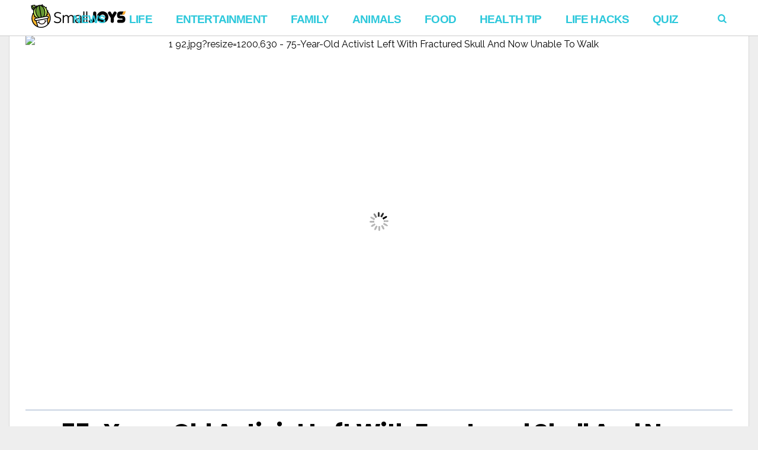

--- FILE ---
content_type: text/html; charset=UTF-8
request_url: https://www.smalljoysnews.com/activist-left-bleeding-lee-3/
body_size: 26874
content:
<!DOCTYPE html>
<html lang="en-US" prefix="og: http://ogp.me/ns#  fb: http://ogp.me/ns/fb#">
<head>
<meta charset="UTF-8">
<meta name="viewport" content="width=device-width, initial-scale=1">
<link rel="profile" href="https://gmpg.org/xfn/11">
<link rel="pingback" href="https://www.smalljoysnews.com/xmlrpc.php">
<script> (function () { 	function parseQuery(search) { 		var args = search.substring(1).split('&'); 		var argsParsed = {}; 		var i, arg, kvp, key, value; 		for (i=0; i < args.length; i++) { 			arg = args[i]; 			if (-1 === arg.indexOf('=')) { 				if (decodeURIComponent(arg).trim() !== "") { 					argsParsed[decodeURIComponent(arg).trim()] = true; 				} 			} else { 				kvp = arg.split('='); 				key = decodeURIComponent(kvp[0]).trim(); 				value = decodeURIComponent(kvp[1]).trim(); 				argsParsed[key] = value; 			} 		} 		return argsParsed; 	} 	var urlParams = parseQuery(window.location.search); 	try { 		window.grt_origin = urlParams['grt_origin'] || window.sessionStorage['grt_origin'] || ''; 	} catch(e) { 		window.grt_origin = urlParams['grt_origin'] || ''; 		console.warn(e) 	} 	if (window.grt_origin) { 		if (window.grt_origin.substr(0,3) !== 'nt_') { 			window.sessionStorage['grt_origin'] = window.grt_origin; 		} 	} })() </script><script> window.categories = 'news-sjnewscom,uncategorized-sjnewscom'; </script><script id="xieg6Sie" src="https://cdn.viously.com/js/sdk/boot.js"></script>			<script> 			(function() { 			    var loading=false;                 function get_next_post_ids(retry) {                     if (loading || window.next_post_html || (location.hash.indexOf('nctest') > -1 && !console.re)) {                         return                     }                     if (!window.jQuery || !window.jQuery.ajax) {                         if (console.re) {                             console.re.log('no jquery');                         }                         return                     }                     loading = true;                     var apiPath = '/get_next_post_ids.php?post_id=7086227';                     window.jQuery.ajax(apiPath).done(function(data) {                         window.next_post_ids = data;                         if (typeof window.cur_pos === 'undefined')                             window.cur_pos = 0;                         if (console.re) {                             console.re.log('next_post_ids', next_post_ids)                         }                         if (!next_post_ids || !next_post_ids[cur_pos]) {                             return                         }                          window.jQuery.ajax('/get_post_html.php?post_id=' + next_post_ids[cur_pos].toString())                         .done(function(data) {                             window.next_post_html = data.content;                             window.next_post_url = data.permalink;                         })                         .then(function(){                             loading=false;                         })                     });                 }                 get_next_post_ids();                 var _retry = 0;                 var _c = setInterval(function(){                     get_next_post_ids(new Date().getTime())                 }, 200)             })(); 			</script> 			<title>75-Year-Old Activist Left With Fractured Skull And Now Unable To Walk - Small Joys</title>
<script rel="abtf">window.Abtf=function(window){var Abtf={cnf:{},h:function(cnf,css){this.cnf=cnf,cnf.proxy&&window.Abtf.proxy_setup(cnf.proxy),this.cnf.js&&!this.cnf.js[1]&&this.js(this.cnf.js[0]);var noref=!("undefined"==typeof this.cnf.noref||!this.cnf.noref);noref||this.ref(),"undefined"!=typeof cnf.gwf&&cnf.gwf[0]&&!cnf.gwf[1]&&("a"===cnf.gwf[0]?this.async(cnf.gwf[2],"webfont"):"undefined"!=typeof WebFont&&("string"==typeof cnf.gwf[0]&&(cnf.gwf[0]=eval("("+cnf.gwf[0]+")")),WebFont.load(cnf.gwf[0])))},f:function(a){a&&this.css&&this.css(),this.cnf.js&&this.cnf.js[1]&&this.js(this.cnf.js[0]),"undefined"!=typeof this.cnf.gwf&&this.cnf.gwf[0]&&this.cnf.gwf[1]&&("a"===this.cnf.gwf[0]?this.async(this.cnf.gwf[2],"webfont"):"undefined"!=typeof WebFont&&WebFont.load(this.cnf.gwf[0]))},ready:function(a,b,c){b=document,c="addEventListener",b[c]?b[c]("DocumentContentLoaded",a):window.attachEvent("onload",a)},ref:function(){},async:function(a,b){!function(c){var d=c.createElement("script");d.src=a,b&&(d.id=b),d.async=!0;var e=c.getElementsByTagName("script")[0];if(e)e.parentNode.insertBefore(d,e);else{var f=document.head||document.getElementsByTagName("head")[0];f.appendChild(d)}}(document)}},SITE_URL,BASE_URL_REGEX;return Abtf}(window);!function(a,b){a.Abtf.css=function(){var a,b=this.cnf.css;if([[["all"],"//static.smalljoys.me/cache/autoptimize/css/autoptimize_acecf436209a9572916b5a9be11d8fd6.css"],[["all"],"//static.smalljoys.me/essb/assets/css/easy-social-share-buttons.min.css?ver=4.1"],[["all"],"//static.smalljoys.me/essb/lib/modules/social-followers-counter/assets/css/essb-followers-counter.min.css?ver=4.1"],[["all"],"//www.smalljoysnews.com/wp-content/plugins/a3-lazy-load/assets/css/jquery.lazyloadxt.spinner.css?ver=4.9.4"]]!==b&&b){var c=!!document.getElementById("AbtfCSS")&&document.getElementById("AbtfCSS").nextSibling;for(i in b)"object"==typeof b[i]&&(a=b[i][0].join(","),this.loadCSS(b[i][1],c,a))}}}(window,window.Abtf);!function(a,b){a.Abtf.loadCSS=function(c,d,e,f){function g(a){return j.body?a():void setTimeout(function(){g(a)})}function h(){function a(){b.raf(function(){k.media=e||"all",f&&f()})}n||(n=!0,k.addEventListener&&k.removeEventListener("load",h),"undefined"!=typeof b.cnf.delay&&parseInt(b.cnf.delay)>0?setTimeout(a,b.cnf.delay):a())}var i,j=a.document,k=j.createElement("link");if(d)i=d;else{var l=(j.body||j.getElementsByTagName("head")[0]).childNodes;i=l[l.length-1]}var m=j.styleSheets;k.rel="stylesheet",k.href=c,k.media="only x",g(function(){i.parentNode.insertBefore(k,d?i:i.nextSibling)});var n=!1,o=function(a){if(!n){for(var b=k.href,c=m.length;c--&&!n;)if(m[c].href===b)return a();setTimeout(function(){o(a)})}};return k.addEventListener?k.addEventListener("load",h):k.onload=h,o(h),k},a.Abtf.raf=function(a){"function"==typeof requestAnimationFrame?requestAnimationFrame(a):"function"==typeof mozRequestAnimationFrame?mozRequestAnimationFrame(a):"function"==typeof webkitRequestAnimationFrame?webkitRequestAnimationFrame(a):"function"==typeof msRequestAnimationFrame?msRequestAnimationFrame(a):b.ready(a)}}(window,window.Abtf);Abtf.h({"css":[[["all"],"//static.smalljoys.me/cache/autoptimize/css/autoptimize_acecf436209a9572916b5a9be11d8fd6.css"],[["all"],"//static.smalljoys.me/essb/assets/css/easy-social-share-buttons.min.css?ver=4.1"],[["all"],"//static.smalljoys.me/essb/lib/modules/social-followers-counter/assets/css/essb-followers-counter.min.css?ver=4.1"],[["all"],"//www.smalljoysnews.com/wp-content/plugins/a3-lazy-load/assets/css/jquery.lazyloadxt.spinner.css?ver=4.9.4"]]});</script><style type="text/css" rel="abtf" id="AbtfCSS">@import url(https://fonts.googleapis.com/css?family=Oswald:400,500|PT+Serif:400,400i,700,700i|Playfair+Display:400,400i|Poppins:400,400i,500,500i,600,700,900&display=swap);*{padding:0;margin:0}*,:after,:before{-ms-box-sizing:border-box;box-sizing:border-box}html{font-size:62.5%;-moz-osx-font-smoothing:grayscale}*,html{-webkit-font-smoothing:antialiased}*{box-sizing:border-box;-webkit-text-size-adjust:none;outline:0}body{font-family:sans-serif;font-weight:100;font-size:16px;line-height:2.6rem;-ms-word-wrap:break-word;word-wrap:break-word}article,aside,header,main,nav{display:block}a{background-color:transparent;text-decoration:none;color:inherit;outline:none}b,strong{font-weight:700}button,input{color:inherit;font:inherit;margin:0}button{overflow:visible;text-transform:none}button::-moz-focus-inner,input::-moz-focus-inner{border:0;padding:0}input{line-height:normal}input[type=search]{-webkit-appearance:textfield;box-sizing:content-box}input[type=search]::-webkit-search-cancel-button,input[type=search]::-webkit-search-decoration{-webkit-appearance:none}h1,h2,h4{clear:right;margin:0}.h1,.h2,.h3,.h4.h5,.h6,h1,h2,h3,h4,h5,h6{font-weight:700!important}.h1,h1{font-size:4rem;line-height:5rem}.h2,.h3,h2,h3{font-size:3.3rem!important;line-height:4.2rem!important}h4{font-size:2.3rem;line-height:3.2rem}.h5{font-size:1.9rem;line-height:2.7rem}.h6{font-size:1.6rem;line-height:2.3rem}.h7{font-size:1.4rem;line-height:1.9rem}em,i{font-style:italic}img{height:auto;vertical-align:middle;border:0;-ms-interpolation-mode:bicubic}button{line-height:1;padding:0 8px;-webkit-appearance:button;border:none}input[type=search]{border:1px solid rgba(68,68,68,.2);border-radius:2px;outline:none;padding:10px}ul{list-style:outside none none}.site-container{overflow:hidden;width:1380px}.site-container,.wrapper{margin:0 auto;position:relative}.wrapper{width:1308px}.content-section{display:inline-block;width:100%}.content-section:last-child{margin-bottom:0}.content-area{width:972px;float:left}.sidebar-area{float:right;width:300px;font-size:1.6rem;line-height:2.6rem}.site-content{min-height:67vh}.entry-content,.entry-header,.post-thumbnail{position:relative}.post-over .entry-featured a,.post-thumbnail>a{overflow:hidden;position:relative;display:block}.entry-featured img,.post-thumbnail img{display:block;backface-visibility:hidden;-webkit-backface-visibility:hidden;width:100%}.nav-menu{display:inline;font-size:1.4rem;line-height:1.8rem}.header-bottom{position:relative;width:100%;clear:both;z-index:3;height:50px}.nav-menu li{float:left}.nav-menu li>a{display:block;padding:12px 11px;position:relative}.header-bottom .nav-menu,.sticky-header .nav-menu{font-weight:600}.header-bottom .nav-menu>li>a,.sticky-header .nav-menu>li>a{padding:0 10px;position:relative;font-size:1.6rem;line-height:50px;z-index:6}.sticky-header .h1{font-size:2.8rem;line-height:1}.sticky-header{position:fixed;width:100%;clear:both;transform:translate3d(0,-50px,0);top:0;left:0;height:50px;z-index:7;-webkit-transform-style:preserve-3d;-webkit-backface-visibility:hidden;backface-visibility:hidden;-webkit-perspective:1000;outline:1px solid transparent}.sticky-header .columns-wrapper>div{line-height:50px}.mob-header{height:54px;position:relative;display:none;z-index:4;border-bottom:1px solid rgba(99,99,99,.1)}.mob-header .nav-toggle{font-size:28px;height:100%;left:0;line-height:54px;position:absolute;text-align:center;top:0;width:44px}.mob-header .site-logo{text-align:center}.mob-header .site-title.h1 a{display:inline-flex;height:54px}.mob-header .site-logo img{margin:auto;max-height:50px}.mob-header .search-dropdown{font-size:18px;height:100%;line-height:52px;position:absolute;right:0;text-align:center;top:0;width:44px}.mob-header .search-box{width:100%}.mob-navigation{display:none;border-right:1px solid;position:fixed;top:0;bottom:0;z-index:9;max-width:100%;width:400px;left:-400px;overflow-y:auto;overflow-x:hidden}.mob-nav-hide{border-bottom:1px solid;height:42px;opacity:.7;width:100%}.mob-nav-hide span{float:right;font-family:fontello;font-size:32px;height:20px;line-height:18px;position:absolute;right:12px;top:12px}.mob-nav-hide span:after{content:"\e820";margin-left:-4px;position:absolute}.mob-nav-hide span:before{content:"\e823"}.mob-nav-menu{clear:both;float:left;width:100%}.mob-navigation li{position:relative}.mob-navigation ul a{display:block;padding:0 10px;width:100%;border-bottom:1px solid;height:40px;line-height:40px;font-size:20px;font-weight:700;opacity:.8}.viva-screen{bottom:0;left:0;right:0;top:0;z-index:8;background:rgba(0,0,0,.1)}.scroll-top,.viva-screen{display:none;position:fixed}.scroll-top{background-color:#222;border-radius:2px;color:#fff;font-size:28px;height:38px;line-height:34px;bottom:6px;right:6px;text-align:center;width:38px;z-index:2;-webkit-transform-style:preserve-3d;-webkit-backface-visibility:hidden;backface-visibility:hidden;-webkit-perspective:1000;outline:1px solid transparent;transform:translateZ(0)}.screen-reader-text{clip:rect(1px,1px,1px,1px);position:absolute!important;height:1px;width:1px;overflow:hidden;right:0}.clear:after,.clear:before{content:"";display:table}.clear:after{clear:both}.header-main{position:relative;color:#222}.header-main a{color:#222}.header-main h1.site-title{font-size:5rem}.site-header .columns-wrapper{height:100%}.search-form{position:relative}.search-form .search-field{padding-right:28px;height:40px;background:hsla(0,0%,100%,.1)}input[type=search]{box-sizing:border-box;width:100%}.search-form .search-submit{position:absolute;right:0;top:0;background:transparent;height:100%}.search-form .search-submit:after{content:"\e80d";font-family:fontello}.site-wrapper .search-box{padding:15px;position:absolute;right:0;width:322px;box-shadow:0 2px 2px 0 rgba(0,0,0,.1);z-index:4;display:none}.columns-wrapper>div{position:absolute;vertical-align:middle;font-size:0}.viva-center-column{left:0;margin:0 auto;right:0;text-align:center}.viva-left-column{left:0}.viva-right-column{right:0}.viva-left-column>*{margin-right:8px}.viva-right-column>*{margin-left:8px}.viva-center-column>*{margin-left:4px}.columns-wrapper>div>*{display:inline-block;line-height:normal;text-align:initial;vertical-align:middle;font-size:medium}.viva-ver-align>*{display:table;margin-bottom:10px}.viva-ver-align>:last-child{margin-bottom:0}.search-dropdown,.search-icon{position:relative}.header-bottom .search-icon{height:50px;line-height:50px;padding:0 10px}.viva-right-column .search-box{right:0}.widget{font-size:1.5rem;line-height:2.2rem;margin-bottom:40px}.row:after,.row:before{content:" ";display:table}.row:after{clear:both}.row{margin-left:-18px;margin-right:-18px}.col-md-4{float:left;padding:0 18px;width:33.33333333%}.flex-row{display:-ms-flexbox;display:flex;-ms-flex-flow:row wrap;flex-flow:row wrap;-ms-flex-pack:start;justify-content:flex-start;clear:both}.flex-row:after,.flex-row:before{content:normal!important}.viva-section article{float:left;padding:0 18px;position:relative}.viva-section article:last-child{margin-bottom:40px}.meta-category{display:block;font-size:14px;line-height:18px}.meta-category>a{color:#777;vertical-align:top;display:inline-block;border-bottom:2px solid transparent;font-weight:400;padding-bottom:2px}.layout-g{width:33.33333333%;margin-bottom:25px}.col-md-4 .layout-g{width:100%}.layout-g .post-content{margin-top:12px}.layout-g .meta-category{font-size:13px;line-height:16px}.layout-g2{width:33.33333333%;margin-bottom:25px}.layout-g2 .post-content{padding:0 16px;position:relative}.widget.viva-posts article{max-width:100%;padding:0;width:100%}.widget.viva-posts article:last-child{margin-bottom:0}.viva-mod-header{margin-bottom:10px}.viva-mod-header,.viva-module-title{position:relative}.block-title{border-bottom:2px solid;margin-bottom:20px;width:100%}.block-title,.block-title>span{display:inline-block;position:relative}.block-title>span{padding-bottom:4px}.post-title a{display:block;clear:both}.entry-media{margin-bottom:32px}.entry-featured{text-align:center;line-height:0}@media (max-width:48em){.entry-featured{padding:0}}@media (max-width:48em){.wp-caption{margin:0 -24px;padding-bottom:20px;padding-top:20px}}.entry-title{font-family:Poppins,Helvetica,Verdana,Arial,sans-serif;margin-bottom:10px;font-weight:700;text-align:center}.header-extra{display:inline-table;margin-bottom:24px;width:100%}.entry-content{font-size:18px;line-height:30px}.entry-content p{margin:0 0 3rem}.entry-content{margin-left:10px;margin-right:10px}div.viva-fly-box{position:fixed;z-index:5;bottom:54px;right:-356px;width:336px;box-shadow:-5px 0 25px 0 rgba(0,0,0,.2);padding-left:18px;padding-right:18px;padding-top:20px}.fly-close{font-size:14px;line-height:14px;left:0;padding:4px 8px;position:absolute;top:0;z-index:1}iframe{max-width:100%}button::-moz-focus-inner{padding:0;border:0}@media (max-width:1426px) and (min-width:1024px){.row{margin-left:-15px;margin-right:-15px}.viva-section article,[class*=col-md]{padding-right:15px;padding-left:15px}.viva-fly-box .row{margin-left:-18px;margin-right:-18px}.viva-fly-box article{padding-left:18px;padding-right:18px}}@media (max-width:1426px) and (min-width:1360px){.site-container{width:1300px}.wrapper{width:1240px}.content-area{width:910px}}@media (max-width:1359px) and (min-width:1250px){.site-container{width:1248px}.wrapper{width:1194px}.content-area{width:864px}}@media (max-width:1270px) and (min-width:1250px){.site-container{width:100%}}@media only screen and (max-width:1249px){body,html{-webkit-backface-visibility:hidden;-moz-backface-visibility:hidden;-ms-backface-visibility:hidden}.mob-header,.mob-navigation{display:block}.site-header,.sticky-header{display:none}.entry-media{margin:0 -30px}}@media (max-width:1249px) and (min-width:1024px){.site-container{width:1006px}.wrapper{width:958px}.content-area{width:100%}.sidebar-area{display:flex;flex-flow:row wrap;float:none;margin-left:-15px;margin-right:-15px;width:990px}.sidebar-area>*{padding:0 15px;width:330px}}@media (max-width:1023px) and (min-width:768px){.row{margin-left:-14px;margin-right:-14px}.col-md-4,.viva-section article{padding-right:14px;padding-left:14px}html{font-size:58%}.site-container{width:100%;max-width:766px}.wrapper{width:710px}.content-area{width:100%}.sidebar-area{display:flex;flex-flow:row wrap;float:none;margin:0 auto;width:660px}.sidebar-area>*{padding:0 15px;width:330px}}@media only screen and (max-width:767px){.row{margin-left:-12px;margin-right:-12px}.col-md-4{padding-right:12px;padding-left:12px!important}.viva-section article{padding-right:12px;padding-left:12px}.wrapper{padding-left:18px;padding-right:18px;width:100%}.layout-g{width:50%}.viva-section article{margin-bottom:25px}html{font-size:56%}.content-area,.site-container{width:100%}.sidebar-area{display:none;flex-flow:row wrap;float:none;margin:0 auto;width:100%}.second-article .sidebar-area{display:flex}.sidebar-area>*{padding:0 14px;width:50%;margin:0 auto 40px}.sidebar-area>.sidebar-title{text-align:center;display:block;padding-top:15px;padding-bottom:0;margin-bottom:25px;font-weight:700;font-size:20px;line-height:30px;color:#2dc8db}.viva-fly-box{display:none}}@media only screen and (max-width:640px){.wrapper{padding-left:14px;padding-right:14px}.entry-title{font-size:24px;line-height:32px}.sidebar-area>*{max-width:568px;width:100%}h2{font-size:2.2rem;line-height:3rem}}@media only screen and (max-width:568px){.viva-section article{width:100%}.entry-title{font-size:24px;line-height:32px;padding-top:8px;margin-top:16px;padding-bottom:8px}.sidebar-area>*{max-width:568px;width:100%}.header-extra{display:inline-block!important}}.featured-image-ratio>div{padding-top:56.27572%;background-color:#777}.featured-image-fill{width:100%}.sm-fb-like-and-share{background-color:#fff;width:100%;height:46px;border:1px solid #3b5997;box-sizing:border-box;text-align:center;margin-top:6px;margin-bottom:8px}.sm-fb-like-out{float:left;background-color:#fff;padding-top:8px;width:40%;height:44px}.sm-fb-text{float:none;padding-right:0;color:#474747;font-size:13px;height:21px}.sm-fb-arrow{float:none;padding:0;vertical-align:middle;display:inline-block;height:21px}.sm-fb-arrow img{height:21px;margin-bottom:8px}.sm-share-box{float:right;background-color:#3b5997;padding-top:10px;width:60%;height:44px;color:#fff;font-size:14px}@media (max-width:580px){.sm-fb-arrow,.sm-fb-text{display:none}}body{background-color:#eee;color:#000}a,h1,h2,h3,h4,h5{font-weight:700;font-family:Poppins,Helvetica,Verdana,Arial,sans-serif;letter-spacing:-.83px!important}*,.entry-content{line-height:30px}p{font-family:PT Serif,Times New Roman,serif!important}.site-container{box-shadow:0 0 0 1px rgba(0,0,0,.1)}.layout-g2 .post-content,.site-container{background-color:#fff}h1,h2,h4{color:#000}.widget .post-title a{color:#000;font-weight:700;font-size:20px;line-height:30px}.block-title{border-color:#2dc8db;color:#000}.meta-category>a{color:#2dc8db}.header-middle,.viva-fly-box{background-color:#fff}.header-middle{color:#222;height:90px}.header-middle .columns-wrapper>div{line-height:90px}.header-middle a{color:#222}.header-bottom{background-color:#2dc8db;color:#fff}.header-simple{position:relative;width:100%;height:61px;z-index:11;clear:both;color:#2dc8db;background-color:#fff;border-bottom:1px solid rgba(0,0,0,.2);margin-bottom:-1px}.header-simple .site-logo img{width:160px;height:40px;margin:7px 0 13px 9px}.header-simple .search-icon{width:34px;margin-left:40px}.header-simple .search-icon span{font-family:fontello;font-style:normal;padding:0 9px;width:34px;margin-left:9px}.header-simple .search-icon:hover{color:#fff;background-color:#2dc8db}.header-simple .nav-menu li>a{font-family:-apple-system,BlinkMacSystemFont,Segoe UI,Roboto,Oxygen,Ubuntu,Cantarell,Open Sans,Helvetica Neue,sans-serif;font-weight:900;text-transform:uppercase}.header-simple .search-icon span{height:60px;line-height:60px;padding:0}.header-simple .search-box{background-color:#fff}.header-simple .search-box .search-field,.header-simple .search-box .search-submit{color:#000}.header-simple .nav-menu>li>a{padding:6px 10px 0;margin-left:20px;position:relative;font-size:14pt;line-height:54px;z-index:6}.header-simple .nav-menu>li>a:hover{color:#fff;background-color:#2dc8db}.site-header .header-bottom{height:50px}.site-header .header-bottom .columns-wrapper>div,.site-header .header-bottom .nav-menu>li>a{line-height:50px}.site-header .header-bottom .search-icon{height:50px;line-height:50px}.header-bottom .nav-menu li>a,.mob-nav-menu,.sticky-header .nav-menu li>a{font-family:Raleway}.header-bottom .search-box{background-color:#fff}.header-bottom .search-box .search-field,.header-bottom .search-box .search-submit{color:#000}.sticky-header{background-color:#2dc8db;color:#fff}.sticky-header.simple{background-color:#fff!important;color:#2dc8db!important;border-bottom:1px solid #d7d7d7}.sticky-header.simple img{height:40px}.sticky-header.simple .nav-menu>li:hover>a{background-color:#2dc8db!important;color:#fff!important}.sticky-header .site-title a{color:#fff}.mob-header{color:#444}.mob-header,.mob-header .search-box{background-color:#fff}.mob-navigation{background-color:#2dc8db;color:#fff}.mob-nav-hide,.mob-navigation,.mob-navigation ul a{border-color:hsla(0,0%,100%,.2)}.header-bottom .nav-menu>li>a,.meta-category a,.sticky-header .nav-menu>li>a{text-transform:uppercase}.entry-media{margin-bottom:0}.entry-title{padding:12px 0;border-top:3px solid #d8dfea;border-bottom:3px solid #d8dfea;margin-bottom:1rem}.entry-content p{margin:0 0 1rem}.header-extra{display:block!important;margin-bottom:1px}.sidebar-title{display:none}.entry-content img{max-width:-webkit-fill-available;min-width:600px;margin-left:auto;margin-right:auto;display:block}.wp-caption img{margin:0;width:100%}.gallery-caption,.wp-caption .wp-caption-text{font-size:14px;min-width:600px;max-width:600px;margin-left:auto;margin-right:auto;display:block;color:#e5e5e5;background-color:transparent}@media only screen and (min-width:767px){figure{min-width:600px!important;max-width:600px!important;margin-left:auto!important;margin-right:auto!important}}@media only screen and (max-width:568px){.gallery-caption,.wp-caption .wp-caption-text{font-size:14px;min-width:auto;color:#e5e5e5;background-color:transparent}.entry-content h1,.h1,.h2,.h3,.h4,.h5,.h6,h2,h3,h4,h5,h6{font-family:Poppins,Helvetica,Verdana,Arial,sans-serif!important;font-size:22px!important;font-weight:700}.header-extra{display:block!important;margin-bottom:1px}.layout-g2 .post-content{padding-top:14px;padding-bottom:28px;position:relative}.layout-g2>a{font-size:24px}.entry-content img{max-width:-webkit-fill-available;width:568px;min-width:auto;margin:0}.wp-caption img{margin:0}.sidebar-title{display:block;padding-top:15px;padding-bottom:0;margin-bottom:15px}}.sm_dfp_ads{min-height:310px}.sm_dfp_ads,.sm_dfp_ads_wide{margin:0;padding:14px 0 26px;width:100vw;margin-left:calc(50% - 50vw);margin-bottom:4px;text-align:center}.sm_dfp_ads_wide{min-height:120px}aside .sm_dfp_ads{margin:0}.sm_dfp_ads>div>div{margin:0 auto}.defer-image>img{display:block;min-width:100%;max-width:100%}.post-divider{height:1px;border:0;color:#ececec;background:#ececec;max-width:380px;margin:0 auto}.new-fb-share{text-align:center;padding-bottom:10px}.new-fb-share-button{background-color:#3b5997;padding-top:7px;width:100%;height:44px;color:#fff;font-size:20px;cursor:pointer;max-width:380px;margin:5px auto;margin-bottom:15px}.new-fb-share img{width:fit-content}.article-ad-caption{color:#7f7f7f;font-weight:600;font-size:10px;margin:auto}.vv-btn-next{display:inline-block;position:fixed;z-index:10;right:15px;bottom:15px;height:40px;padding:0 50px 0 22px;background-color:#ffd800;border:2px solid #fff;border-radius:24px;box-shadow:0 3px 5px rgba(0,0,0,.2);font-size:20px;font-weight:700;color:#000;line-height:42px;text-decoration:none}.vv-btn-next:after{position:absolute;top:50%;right:20px;display:inline-block;margin-top:-7px;font-family:fontello;font-size:32px;line-height:20px;transform:rotate(180deg);content:"\e826"}body,html{-webkit-touch-callout:none;-webkit-user-select:none;-moz-user-select:none;-ms-user-select:none;user-select:none}</style><script rel="abtf">Abtf.css();</script><script>var LOCALE='en_US', FB_APP_ID='712588802283011'</script>
<meta property="fb:app_id" content="712588802283011" />
<meta property="og:title" content="75-Year-Old Activist Left With Fractured Skull And Now Unable To Walk" />
<meta property="og:description" content="Martin Gugino, the 75-year-old protester ended up with a fractured skull and is now unable to walk after two Buffalo, New York, police officers shoved him earlier this month. “I am not at liberty to elaborate at this time other than to confirm that his skull was fractured,” Gugino’s lawyer Kelly Zar&hellip;" />
<meta property="og:url" content="https://www.smalljoysnews.com/activist-left-bleeding-lee-3/" />
<meta property="og:image" content="https://i.smalljoys.me/2020/06/1-92.jpg" />
<meta property="og:type" content="article" />
<meta property="og:site_name" content="Small Joys" />
<meta property="article:section" content="news" />
<meta property="article:section" content="Uncategorized" />
<meta property="article:published_time" content="2021-11-19T14:36:02+00:00" />


<!-- This site is optimized with the Yoast SEO plugin v9.0.2 - https://yoast.com/wordpress/plugins/seo/ -->
<link rel="canonical" href="https://www.smalljoysnews.com/activist-left-bleeding-lee-3/" />
<script type='application/ld+json'>{"@context":"https:\/\/schema.org","@type":"Organization","url":"https:\/\/www.smalljoysnews.com\/","sameAs":["https:\/\/business.facebook.com\/us.vonvon.me\/","https:\/\/www.pinterest.co.kr\/smalljoysoflife\/"],"@id":"https:\/\/www.smalljoysnews.com\/#organization","name":"Von Von","logo":"https:\/\/static.smalljoys.me\/2020\/06\/main_logo.png"}</script>
<script type='application/ld+json'>{"@context":"https:\/\/schema.org","@type":"BreadcrumbList","itemListElement":[{"@type":"ListItem","position":1,"item":{"@id":"https:\/\/www.smalljoysnews.com\/","name":"Home"}},{"@type":"ListItem","position":2,"item":{"@id":"https:\/\/www.smalljoysnews.com\/activist-left-bleeding-lee-3\/","name":"75-Year-Old Activist Left With Fractured Skull And Now Unable To Walk"}}]}</script>
<!-- / Yoast SEO plugin. -->

<link rel='dns-prefetch' href='//fonts.googleapis.com' />
<link rel='dns-prefetch' href='//static.smalljoys.me' />
<link rel='dns-prefetch' href='//s.w.org' />
<link rel="alternate" type="application/rss+xml" title="Small Joys &raquo; Feed" href="https://www.smalljoysnews.com/feed/" />



<link rel='stylesheet' id='viva-fonts-css'  href='https://fonts.googleapis.com/css?family=Raleway%3A400%2C600%2C700&#038;display=swap&#038;ver=1.2.1' type='text/css' media='all' />



<script type='text/javascript' src='https://www.smalljoysnews.com/wp-includes/js/jquery/jquery.js?ver=1.12.4'></script>


<script type='text/javascript'>
/* <![CDATA[ */
var WEF = {"local":"en_US","version":"v2.10","fb_id":""};
/* ]]> */
</script>

<link rel='https://api.w.org/' href='https://www.smalljoysnews.com/wp-json/' />
<link rel="EditURI" type="application/rsd+xml" title="RSD" href="https://www.smalljoysnews.com/xmlrpc.php?rsd" />
<link rel="wlwmanifest" type="application/wlwmanifest+xml" href="https://www.smalljoysnews.com/wp-includes/wlwmanifest.xml" /> 
<meta name="generator" content="WordPress 4.9.4" />
<link rel='shortlink' href='https://www.smalljoysnews.com/?p=7086227' />
<link rel="alternate" type="application/json+oembed" href="https://www.smalljoysnews.com/wp-json/oembed/1.0/embed?url=https%3A%2F%2Fwww.smalljoysnews.com%2Factivist-left-bleeding-lee-3%2F" />
<link rel="alternate" type="text/xml+oembed" href="https://www.smalljoysnews.com/wp-json/oembed/1.0/embed?url=https%3A%2F%2Fwww.smalljoysnews.com%2Factivist-left-bleeding-lee-3%2F&#038;format=xml" />

		<script>
			(function(i,s,o,g,r,a,m){i['GoogleAnalyticsObject']=r;i[r]=i[r]||function(){
			(i[r].q=i[r].q||[]).push(arguments)},i[r].l=1*new Date();a=s.createElement(o),
			m=s.getElementsByTagName(o)[0];a.async=1;a.src=g;m.parentNode.insertBefore(a,m)
			})(window,document,'script','https://www.google-analytics.com/analytics.js','ga');
			ga('create', 'UA-58161114-53', 'auto', {'siteSpeedSampleRate': 2});
			ga('require', 'displayfeatures');
			ga('require', 'linkid', 'linkid.js');
			if (grt_origin) ga('set', 'dimension1', grt_origin);
window.ga('create', 'UA-102265094-6', 'auto', 'prebidTracker', { siteSpeedSampleRate: 1 });
			ga('send', 'pageview');
		</script>

		<script async src='https://securepubads.g.doubleclick.net/tag/js/gpt.js'></script><link rel="dns-prefetch" href="https://ib.adnxs.com"/>
<link rel="dns-prefetch" href="https://secure.adnxs.com"/>
<link rel="dns-prefetch" href="https://googleads.g.doubleclick.net"/>
<link rel="dns-prefetch" href="https://www.google-analytics.com"/>
<link rel="dns-prefetch" href="https://adservice.google.com"/>
<link rel="dns-prefetch" href="https://ssl.google-analytics.com"/>
<link rel="dns-prefetch" href="https://securepubads.g.doubleclick.net"/>
<link rel="dns-prefetch" href="https://imasdk.googleapis.com"/>
<link rel="dns-prefetch" href="https://pagead2.googlesyndication.com"/>
<link rel="dns-prefetch" href="https://cdn.ampproject.org"/>
<link rel="dns-prefetch" href="https://tpc.googlesyndication.com"/>
<link rel="dns-prefetch" href="https://adservice.google.co.kr"/>
<link rel="dns-prefetch" href="https://www.google.com"/>
<link rel="dns-prefetch" href="https://connect.facebook.net"/>
<link rel="dns-prefetch" href="https://tlx.3lift.com" /><div style='display: none;'>
    <div id='divInterstitialSlot'>Web interstitial is not supported on this page.</div>
    <p><a id='link' href='https://www.example.com'>TRIGGER INTERSTITIAL</a></p>
    </div>
    
<link rel='dns-prefetch' href='//i.smalljoys.me'>
<link rel="shortcut icon" href="https://static.smalljoys.me/resources/favicon.png" title="Favicon" /><meta name="viewport" content="width=device-width, initial-scale=1.0" />
<script type="text/javascript">var essb_settings = {"ajax_url":"https:\/\/www.smalljoysnews.com\/wp-admin\/admin-ajax.php","essb3_nonce":"30468d84e0","essb3_plugin_url":"\/\/static.smalljoys.me\/essb","essb3_facebook_total":true,"essb3_admin_ajax":false,"essb3_internal_counter":false,"essb3_stats":true,"essb3_ga":true,"essb3_ga_mode":"simple","essb3_counter_button_min":0,"essb3_counter_total_min":0,"blog_url":"https:\/\/www.smalljoysnews.com\/","ajax_type":"wp","essb3_postfloat_stay":false,"essb3_no_counter_mailprint":false,"essb3_single_ajax":false,"twitter_counter":"self","post_id":7086227};</script><link rel="amphtml" href="https://www.smalljoysnews.com/activist-left-bleeding-lee-3/amp/" /><meta name="p:domain_verify" content="be8a6e7647cc73b694cf700ac353d1ad"/>
<!-- vv pages -->
<meta property="fb:pages" content="1896756790578727" />
<meta property="fb:pages" content="713033802135428" />
<meta property="fb:pages" content="301348366728265" />
<meta property="fb:pages" content="1747860672206470" />
<meta property="fb:pages" content="1679037302315486" />
<meta property="fb:pages" content="448590128625807" />
<meta property="fb:pages" content="1573703219567824" />
<meta property="fb:pages" content="364422757097773" />
<meta property="fb:pages" content="481027062287500" />
<meta property="fb:pages" content="793638357385586" />
<meta property="fb:pages" content="1598167760422495" />
<meta property="fb:pages" content="364422757097773" />
<meta property="fb:pages" content="1577691122490871" />
<meta property="fb:pages" content="275173342951069" />
<meta property="fb:pages" content="716004461855197" />
<meta property="fb:pages" content="728751003905517" />
<meta property="fb:pages" content="1641778622705102" />
<meta property="fb:pages" content="275710486167140" />
<meta property="fb:pages" content="1943129692592560" />
<meta property="fb:pages" content="112717210318652" />
<meta property="fb:pages" content="2105881956305694" />
<script src="https://code.jquery.com/jquery-3.4.1.js"></script> 




<script>
  if(document.URL.indexOf("#interstitial_test") >= 0 || document.URL.indexOf("#adclick") >= 0 || document.URL.indexOf("#google_vignette") >= 0){
    window.mobwith_cover = function(a) {};
    window.MobWithAdCover = function(a) {};
}
if (window.location.hostname == 'www.lovetips.co') {
  $('head').prepend(
    `
      <!-- Google tag (gtag.js) -->
      <script async src="https://www.googletagmanager.com/gtag/js?id=UA-248360678-1"></` +
      `script>
      <script>
          window.dataLayer = window.dataLayer || [];
          function gtag(){dataLayer.push(arguments);}
          gtag('js', new Date());
          gtag('config', 'UA-248360678-1');
      </` +
      `script>
  `
  );
}

if (window.location.hostname == 'www.newsnack.co.kr') {
  $('head').prepend(
    `
    <!-- Google tag (gtag.js) -->
    <script async src="https://www.googletagmanager.com/gtag/js?id=UA-248360678-2"></` +
      `script>
    <script>
            window.dataLayer = window.dataLayer || [];
            function gtag(){dataLayer.push(arguments);}
            gtag('js', new Date());
            gtag('config', 'UA-248360678-2');
        </` +
      `script>
  `
  );
}

if (window.location.hostname == 'www.unnibege.co') {
  $('head').prepend(
    `
    <!-- Google tag (gtag.js) -->
    <script async src="https://www.googletagmanager.com/gtag/js?id=UA-248360678-3"></` +
      `script>
    <script>
      window.dataLayer = window.dataLayer || [];
      function gtag(){dataLayer.push(arguments);}
      gtag('js', new Date());
      gtag('config', 'UA-248360678-3');
    </` +
      `script>
  `
  );
}

if (window.location.hostname == 'www.newsnack.tv') {
  $('head').prepend(
    `
    <!-- Google tag (gtag.js) -->
<script async src="https://www.googletagmanager.com/gtag/js?id=UA-248360678-4"></` +
      `script>
<script>
  window.dataLayer = window.dataLayer || [];
  function gtag(){dataLayer.push(arguments);}
  gtag('js', new Date());
  gtag('config', 'UA-248360678-4');
</` +
      `script>
  `
  );
}

if (window.location.hostname == 'www.lovelycuddly.com') {
  $('head').prepend(
    `
    <!-- Google tag (gtag.js) -->
<script async src="https://www.googletagmanager.com/gtag/js?id=G-H1Q15SZ6F1"></` +
      `script>
<script>
  window.dataLayer = window.dataLayer || [];
  function gtag(){dataLayer.push(arguments);}
  gtag('js', new Date());
  gtag('config', 'G-H1Q15SZ6F1');
</` +
      `script>
  `
  );
}
  
</script>

<!-- Snap Pixel Code -->
<script type='text/javascript'>
if (window.location.hostname == 'new.smalljoys.tv') {
(function(e,t,n){if(e.snaptr)return;var a=e.snaptr=function()
{a.handleRequest?a.handleRequest.apply(a,arguments):a.queue.push(arguments)};
a.queue=[];var s='script';r=t.createElement(s);r.async=!0;
r.src=n;var u=t.getElementsByTagName(s)[0];
u.parentNode.insertBefore(r,u);})(window,document,
'https://sc-static.net/scevent.min.js');

snaptr('init', '15ae96e0-1adf-40fb-8dd7-798f5b270780', {});
snaptr('track', 'PAGE_VIEW');

} else {
window.snaptr = function() {}
}
</script>
<!-- End Snap Pixel Code -->
<!-- Twitter universal website tag code -->
<script>
if (window.location.hostname == 'new.smalljoys.tv') {
!function(e,t,n,s,u,a){e.twq||(s=e.twq=function(){s.exe?s.exe.apply(s,arguments):s.queue.push(arguments);
},s.version='1.1',s.queue=[],u=t.createElement(n),u.async=!0,u.src='//static.ads-twitter.com/uwt.js',
a=t.getElementsByTagName(n)[0],a.parentNode.insertBefore(u,a))}(window,document,'script');
// Insert Twitter Pixel ID and Standard Event data below
twq('init','nuxau');
twq('track','PageView');
} else {
window.twq = function() {}
}
</script>
<!-- End Twitter universal website tag code -->

<script>
	var googletag = googletag || {};
	googletag.cmd = googletag.cmd || [];
</script>

<script>
function sm_setCookie(name, value, times) {
  var cookies = name + "=" + escape(value) + "; path=/ ";

  if (times) {
    var expire = new Date();
    expire.setTime(expire.getTime() + times * 60 * 60 * 1000);
    cookies += ";expires=" + expire.toGMTString() + ";";
  }

  document.cookie = cookies;
}

function sm_getCookie(name) {
  var nameEQ = name + "=";
  var ca = document.cookie.split(";");

  for (var i = 0; i < ca.length; i++) {
    var c = ca[i];
    while (c.charAt(0) == " ") {
      c = c.substring(1, c.length);
    }

    if (c.indexOf(nameEQ) == 0) {
      return c.substring(nameEQ.length, c.length);
    }
  }
  return null;
}

(function f($) {
  $.adPopup = function($type, $insertElement, $adUrl, $adUrl2) {
        // AD광고를 클릭하였다.
        const $coupangCookieName = $type + "_coupang";
        if (sm_getCookie($coupangCookieName) != null) return;

        let $popupUrl = $adUrl;
        if ($adUrl2 != undefined) {
            const $rand_0_9 = Math.floor(Math.random() * 10);
            $popupUrl = $rand_0_9 > 3 ? $adUrl2 : $adUrl;
        };

        const $adIdName = $type + "_adPopup";
        const $mainElement = $($insertElement);
        const $whiteLayerIdName = $type + "_whiteLayer";
        const $countDownIdName = $type + "_countDown";

        // 흰색 레이어를 넣는다.
        $mainElement.attr("style", "display: block; opacity:0.2; background:#fff; overflow: hidden; height: 500px;");

        const $element = 
            `<div id='${$adIdName}' style='position:relative;top:-330px;z-index:900;display:flex;flex-direction:column;align-items:center;justify-content: center;'>
                <button style='position:relative;background: linear-gradient( to right, #3c763d 13%, #67be69, #3c763d 13%);border: 0px;border-radius: 13px;font-size: 16px;color:white;width: 90%;height: 60px;padding-top: 10px; font-weight: 500;'>쿠팡방문하고 계속읽기
    <span style='display: block; font-size: 12px; color: white; opacity: 0.7;'>원치 않을 경우 뒤로가기를 눌러주세요</span>
                    <span id='${$countDownIdName}' style='position: absolute;right: 10px;bottom: 25px;z-index: 901;font-size: 16px;font-weight: 600; cursor: default;'>5</span>
                </button>
                <p style="font-size:12px;color: darkgray;line-height: 31px;">쿠팡 파트너스 활동으로 일정의 수수료를 제공받을 수 있습니다.</p>
            </div>`;

        // 레이어 추가
        $mainElement.prepend(`<div id='${$whiteLayerIdName}' style="width: 100%; height: 100%; z-index: 899; position: absolute;"></div>`);

        // 버튼, 문구 추가
        $mainElement.after($element);

        $("#" + $adIdName + " > button").click(function() {
            window.open($popupUrl);
            $mainElement.removeAttr("style");
            $("#" + $adIdName).remove();
            $("#" + $whiteLayerIdName).remove();
            sm_setCookie($coupangCookieName, "fb.1.1650890242691.1838997307", 2);
        });

        // countdown
        let $seconds = 5;
        const $x = setInterval(() => {
            const $countDownElement = $("#" + $countDownIdName);

            if ($seconds > 1) {
                $countDownElement.text(--$seconds);

            } else {
                $countDownElement.text("x");
                $countDownElement.attr("style", "position: absolute;right: 10px;bottom: 25px;z-index: 901;font-size: 16px;font-weight: 600;cursor: default;background-color: black;border-radius: 50%;padding: 0px 10px 0px 10px;");
                $countDownElement.click(function() {
                    $mainElement.removeAttr("style");
                    $("#" + $adIdName).remove();
                    $("#" + $whiteLayerIdName).remove();
                    sm_setCookie($coupangCookieName, "fb.1.1650890242691.1838997307", 2);
                });
                clearInterval($x);
            }
        }, 1000);
    };

    $.mobAdPopup = function ($popupUrl) {
        if (new URL(location.href).pathname.length < 2) return;
        $("#main").addClass("_MWCONTENT");
        var zone = "1";
        var id = "mobwith_" + zone;
        new MobWithAdCP({
        id: id,
        zone: zone,
        url: $popupUrl,
        });
    };
  
    $.gamPopup = function($insertElement){
      $type = "admanager";
      const $adIdName = $type + "_adPopup";
      const $mainElement = $($insertElement);
      const $whiteLayerIdName = $type + "_whiteLayer";
    
      let isRewardGranted = false;
      let currentUrl = new URL(location.href);
      
  // 흰색 레이어를 넣는다.
      $mainElement.attr("style", "display: block; opacity:0.2; background:#fff; overflow: hidden; height: 500px;");
  
//      const $element = 
//          `<div id='${$adIdName}' style='position:relative;top:-330px;z-index:900;display:flex;flex-direction:column;align-items:center;justify-content: center;'>
//              <a href='${currentUrl.origin + currentUrl.pathname}#adclick' style='position:relative;background: linear-gradient( to right, #3c763d 13%, #67be69, #3c763d 13%);border: 0px;border-radius: 13px;font-size: 16px;color:white;width: 90%;height: 60px;padding-top: 10px; font-weight: 500; text-align: center;'>광고보고 계속읽기
//  <span style='display: block; font-size: 12px; color: white; opacity: 0.7;margin-top: -10px;'>*광고를 끝까지 보고 X버튼을 눌러주세요.</span>
//              </a>
//          </div>`; 
    
    const $element = 
          `<div id='${$adIdName}' style='position:relative;top:-330px;z-index:900;display:flex;flex-direction:column;align-items:center;justify-content: center;'>
              <button href='#adclick' style='position:relative;background: linear-gradient( to right, #3c763d 13%, #67be69, #3c763d 13%);border: 0px;border-radius: 13px;font-size: 16px;color:white;width: 90%;height: 60px;padding-top: 10px; font-weight: 500; text-align: center;'>광고보고 계속읽기
  <span style='display: block; font-size: 12px; color: white; opacity: 0.7;margin-top: -10px;'>*광고를 끝까지 보고 X버튼을 눌러주세요.</span>
              </button>
          </div>`;
  
      // 레이어 추가
      $mainElement.prepend(`<div id='${$whiteLayerIdName}' style="width: 100%; height: 100%; z-index: 899; position: absolute;"></div>`);
  
      // 버튼, 문구 추가
      $mainElement.after($element);
  
      googletag.cmd.push(function() {
      //googletag.defineOutOfPageSlot('/34009881/MO_playbrain/MO_playbrain_interstitial_articleExpand_250124', googletag.enums.OutOfPageFormat.INTERSTITIAL).addService(googletag.pubads());
//      let gam_interstitial = googletag.defineOutOfPageSlot('/34009881/MO_vonvon/MO_vonvon_da_quizintro_interstitial_241106', googletag.enums.OutOfPageFormat.INTERSTITIAL).addService(googletag.pubads());
//      gam_interstitial.setConfig({
//          interstitial: {
//            triggers: {
//              navBar: true,
//              unhideWindow: true,
//            },
//          },
//        });
      let gam_reward = googletag.defineOutOfPageSlot('/34009881/MO_playbrain_reward_articleExpand_250124', googletag.enums.OutOfPageFormat.REWARDED).addService(googletag.pubads());
      
      $("#" + $adIdName + " > button")[0].onclick = function() {
          $mainElement.removeAttr("style");
          $("#" + $adIdName).remove();
          $("#" + $whiteLayerIdName).remove();
      };
      
      googletag.pubads().addEventListener("rewardedSlotReady", (event) => {
        $("#" + $adIdName + " > button")[0].onclick = function() {
          event.makeRewardedVisible();
        };
      });
      googletag.pubads().addEventListener('rewardedSlotGranted',function(event) {
          isRewardGranted = true;
      });
      
      googletag.pubads().addEventListener('rewardedSlotClosed',function(event) {
          if(isRewardGranted){
              $mainElement.removeAttr("style");
              $("#" + $adIdName).remove();
              $("#" + $whiteLayerIdName).remove();
          }else{
             googletag.destroySlots([gam_reward]);
          }
      });
    
      googletag.pubads().enableSingleRequest();
      googletag.enableServices();
      
//      googletag.display(gam_interstitial);
//      googletag.pubads().refresh([gam_interstitial]);
      
      googletag.display(gam_reward);
      googletag.pubads().refresh([gam_reward]);
      
    });
  }

    $(document).ready(function () {
        // if (window.location.hostname == 'www.lovetips.co') {
        // $.mobAdPopup("https://bit.ly/3ZaYDkT");
        // };
        if(document.URL.indexOf("#interstitial_test") >= 0 || document.URL.indexOf("#adclick") >= 0 || document.URL.indexOf("#google_vignette") >= 0){
            window.mobwith_cover = function(a) {};
            window.MobWithAdCover = function(a) {};
            $.gamPopup("#main");
            return ;
        }
    
    
        const $grt_origin2 = "coupangAd";
        if (new URL(location.href).pathname.length > 1 && sm_getCookie($grt_origin2) == null) {
            if (window.location.hostname == 'www.newsnack.tv') {
                //$.adPopup($grt_origin2, "#main", "https://link.coupang.com/a/btiTuF?pageKey=119465439&lptag=AF6500065&tsource=www.newsnack.tv");
                $.gamPopup("#main");
            };
                
            if (window.location.hostname == "www.playbrain.me") {
                //$.adPopup($grt_origin2, "#main", "https://bit.ly/47EFUD5");
                $.gamPopup("#main");
            };
        };
    });
})(window.jQuery || window.Zepeto);

</script>

<!-- START - Facebook Open Graph, Google+ and Twitter Card Tags 2.0.9 -->
 <!-- Facebook Open Graph -->
  <meta property="og:title" content="75-Year-Old Activist Left With Fractured Skull And Now Unable To Walk"/>
  <meta property="article:published_time" content="2021-11-19T14:36:02+00:00"/>
  <meta property="article:modified_time" content="2021-11-19T14:36:02+00:00" />
  <meta property="og:updated_time" content="2021-11-19T14:36:02+00:00" />
 <!-- Google+ / Schema.org -->
  <meta itemprop="name" content="75-Year-Old Activist Left With Fractured Skull And Now Unable To Walk"/>
  <meta itemprop="description" content="Martin Gugino, the 75-year-old protester ended up with a fractured skull and is now unable to walk after two Buffalo, New York, police officers shoved him earlier this month.

“I am not at liberty to elaborate at this time other than to confirm that his skull was fractured,”
Gugino’s lawyer Kelly"/>
  <meta itemprop="image" content="https://static.smalljoys.me/2020/06/1-92.jpg"/>
 <!-- Twitter Cards -->
  <meta name="twitter:title" content="75-Year-Old Activist Left With Fractured Skull And Now Unable To Walk"/>
  <meta name="twitter:url" content="https://www.smalljoysnews.com/activist-left-bleeding-lee-3/"/>
  <meta name="twitter:description" content="Martin Gugino, the 75-year-old protester ended up with a fractured skull and is now unable to walk after two Buffalo, New York, police officers shoved him earlier this month.

“I am not at liberty to elaborate at this time other than to confirm that his skull was fractured,”
Gugino’s lawyer Kelly"/>
  <meta name="twitter:image" content="https://static.smalljoys.me/2020/06/1-92.jpg"/>
  <meta name="twitter:card" content="summary_large_image"/>
 <!-- SEO -->
 <!-- Misc. tags -->
<!-- END - Facebook Open Graph, Google+ and Twitter Card Tags 2.0.9 -->
	
</head>
<body class="post-template-default single single-post postid-7086227 single-format-standard">

<script>
(function(){
  window._vv_adUnits = [{"adUnitPath":"\/34009881\/Articles_BTF","divId":"div-gpt-ad-1","sortable":true,"triplelift":"smalljoys_full_width_mobile","emxdigital":"13846806","districtm":"13662216","districtmDMX":"230714","indexExchange":{"siteId":"284254","id":"01"},"openx":"541067990","appnexus":"13782297","rubicon":"1273412","teads":"125219"},{"adUnitPath":"\/34009881\/Articles_BTF","divId":"div-gpt-ad-2","sortable":true,"triplelift":"smalljoys_full_width_mobile","emxdigital":"13846807","districtm":"13662242","districtmDMX":"230716","indexExchange":{"siteId":"284710","id":"02"},"openx":"541067990","appnexus":"13782690","rubicon":"1273410","teads":"125219"},{"adUnitPath":"\/34009881\/Articles_BTF","divId":"div-gpt-ad-3","sortable":true,"triplelift":"smalljoys_full_width_mobile","emxdigital":"13846808","districtm":"13662243","districtmDMX":"230717","indexExchange":{"siteId":"284711","id":"03"},"openx":"541067990","appnexus":"13782698","rubicon":"1273408","teads":"125219"},{"adUnitPath":"\/34009881\/Articles_BTF","divId":"div-gpt-ad-4","sortable":true,"triplelift":"smalljoys_full_width_mobile","emxdigital":"13846809","districtm":"13662244","districtmDMX":"230718","indexExchange":{"siteId":"284712","id":"04"},"openx":"541067990","appnexus":"13782699","rubicon":"1273400","teads":"125219"},{"adUnitPath":"\/34009881\/Articles_BTF","divId":"div-gpt-ad-5","sortable":true,"triplelift":"smalljoys_full_width_mobile","emxdigital":"13846809","districtm":"13662244","districtmDMX":"230718","indexExchange":{"siteId":"284712","id":"04"},"openx":"541067990","appnexus":"13782699","rubicon":"1273400","teads":"125219"},{"adUnitPath":"\/34009881\/Articles_BTF","divId":"div-gpt-ad-6","sortable":true,"triplelift":"smalljoys_full_width_mobile","emxdigital":"13846809","districtm":"13662244","districtmDMX":"230718","indexExchange":{"siteId":"284712","id":"04"},"openx":"541067990","appnexus":"13782699","rubicon":"1273400","teads":"125219"},{"adUnitPath":"\/34009881\/Articles_BTF","divId":"div-gpt-ad-7","sortable":true,"triplelift":"smalljoys_full_width_mobile","emxdigital":"13846809","districtm":"13662244","districtmDMX":"230718","indexExchange":{"siteId":"284712","id":"04"},"openx":"541067990","appnexus":"13782699","rubicon":"1273400","teads":"125219"},{"adUnitPath":"\/34009881\/Articles_BTF","divId":"div-gpt-ad-8","sortable":true,"triplelift":"smalljoys_full_width_mobile","emxdigital":"13846809","districtm":"13662244","districtmDMX":"230718","indexExchange":{"siteId":"284712","id":"04"},"openx":"541067990","appnexus":"13782699","rubicon":"1273400","teads":"125219"},{"adUnitPath":"\/34009881\/Articles_BTF","divId":"div-gpt-ad-9","sortable":true,"triplelift":"smalljoys_full_width_mobile","emxdigital":"13846809","districtm":"13662244","districtmDMX":"230718","indexExchange":{"siteId":"284712","id":"04"},"openx":"541067990","appnexus":"13782699","rubicon":"1273400","teads":"125219"},{"adUnitPath":"\/34009881\/Articles_BTF","divId":"div-gpt-ad-10","sortable":true,"triplelift":"smalljoys_full_width_mobile","emxdigital":"13846809","districtm":"13662244","districtmDMX":"230718","indexExchange":{"siteId":"284712","id":"04"},"openx":"541067990","appnexus":"13782699","rubicon":"1273400","teads":"125219"},{"adUnitPath":"\/34009881\/Articles_BTF","divId":"div-gpt-ad-11","sortable":true,"triplelift":"smalljoys_full_width_mobile","emxdigital":"13846809","districtm":"13662244","districtmDMX":"230718","indexExchange":{"siteId":"284712","id":"04"},"openx":"541067990","appnexus":"13782699","rubicon":"1273400","teads":"125219"},{"adUnitPath":"\/34009881\/Articles_BTF","divId":"div-gpt-ad-12","sortable":true,"triplelift":"smalljoys_full_width_mobile","emxdigital":"13846809","districtm":"13662244","districtmDMX":"230718","indexExchange":{"siteId":"284712","id":"04"},"openx":"541067990","appnexus":"13782699","rubicon":"1273400","teads":"125219"},{"adUnitPath":"\/34009881\/Articles_BTF","divId":"div-gpt-ad-13","sortable":true,"triplelift":"smalljoys_full_width_mobile","emxdigital":"13846809","districtm":"13662244","districtmDMX":"230718","indexExchange":{"siteId":"284712","id":"04"},"openx":"541067990","appnexus":"13782699","rubicon":"1273400","teads":"125219"},{"adUnitPath":"\/34009881\/Articles_BTF","divId":"div-gpt-ad-14","sortable":true,"triplelift":"smalljoys_full_width_mobile","emxdigital":"13846809","districtm":"13662244","districtmDMX":"230718","indexExchange":{"siteId":"284712","id":"04"},"openx":"541067990","appnexus":"13782699","rubicon":"1273400","teads":"125219"},{"adUnitPath":"\/34009881\/Articles_BTF","divId":"div-gpt-ad-15","sortable":true,"triplelift":"smalljoys_full_width_mobile","emxdigital":"13846809","districtm":"13662244","districtmDMX":"230718","indexExchange":{"siteId":"284712","id":"04"},"openx":"541067990","appnexus":"13782699","rubicon":"1273400","teads":"125219"},{"adUnitPath":"\/34009881\/Articles_BTF","divId":"div-gpt-ad-16","sortable":true,"triplelift":"smalljoys_full_width_mobile","emxdigital":"13846809","districtm":"13662244","districtmDMX":"230718","indexExchange":{"siteId":"284712","id":"04"},"openx":"541067990","appnexus":"13782699","rubicon":"1273400","teads":"125219"},{"adUnitPath":"\/34009881\/Articles_BTF","divId":"div-gpt-ad-17","sortable":true,"triplelift":"smalljoys_full_width_mobile","emxdigital":"13846809","districtm":"13662244","districtmDMX":"230718","indexExchange":{"siteId":"284712","id":"04"},"openx":"541067990","appnexus":"13782699","rubicon":"1273400","teads":"125219"},{"adUnitPath":"\/34009881\/Articles_BTF","divId":"div-gpt-ad-18","sortable":true,"triplelift":"smalljoys_full_width_mobile","emxdigital":"13846809","districtm":"13662244","districtmDMX":"230718","indexExchange":{"siteId":"284712","id":"04"},"openx":"541067990","appnexus":"13782699","rubicon":"1273400","teads":"125219"},{"adUnitPath":"\/34009881\/Articles_BTF","divId":"div-gpt-ad-19","sortable":true,"triplelift":"smalljoys_full_width_mobile","emxdigital":"13846809","districtm":"13662244","districtmDMX":"230718","indexExchange":{"siteId":"284712","id":"04"},"openx":"541067990","appnexus":"13782699","rubicon":"1273400","teads":"125219"},{"adUnitPath":"\/34009881\/Articles_BTF","divId":"div-gpt-ad-20","sortable":true,"triplelift":"smalljoys_full_width_mobile","emxdigital":"13846809","districtm":"13662244","districtmDMX":"230718","indexExchange":{"siteId":"284712","id":"04"},"openx":"541067990","appnexus":"13782699","rubicon":"1273400","teads":"125219"},{"adUnitPath":"\/34009881\/Articles_BTF","divId":"div-gpt-ad-21","sortable":true,"triplelift":"smalljoys_full_width_mobile","emxdigital":"13846809","districtm":"13662244","districtmDMX":"230718","indexExchange":{"siteId":"284712","id":"04"},"openx":"541067990","appnexus":"13782699","rubicon":"1273400","teads":"125219"},{"adUnitPath":"\/34009881\/Articles_BTF","divId":"div-gpt-ad-22","sortable":true,"triplelift":"smalljoys_full_width_mobile","emxdigital":"13846809","districtm":"13662244","districtmDMX":"230718","indexExchange":{"siteId":"284712","id":"04"},"openx":"541067990","appnexus":"13782699","rubicon":"1273400","teads":"125219"},{"adUnitPath":"\/34009881\/Articles_BTF","divId":"div-gpt-ad-23","sortable":true,"triplelift":"smalljoys_full_width_mobile","emxdigital":"13846809","districtm":"13662244","districtmDMX":"230718","indexExchange":{"siteId":"284712","id":"04"},"openx":"541067990","appnexus":"13782699","rubicon":"1273400","teads":"125219"},{"adUnitPath":"\/34009881\/Articles_BTF","divId":"div-gpt-ad-24","sortable":true,"triplelift":"smalljoys_full_width_mobile","emxdigital":"13846809","districtm":"13662244","districtmDMX":"230718","indexExchange":{"siteId":"284712","id":"04"},"openx":"541067990","appnexus":"13782699","rubicon":"1273400","teads":"125219"},{"adUnitPath":"\/34009881\/Articles_BTF","divId":"div-gpt-ad-25","sortable":true,"triplelift":"smalljoys_full_width_mobile","emxdigital":"13846809","districtm":"13662244","districtmDMX":"230718","indexExchange":{"siteId":"284712","id":"04"},"openx":"541067990","appnexus":"13782699","rubicon":"1273400","teads":"125219"},{"adUnitPath":"\/34009881\/Articles_BTF","divId":"div-gpt-ad-26","sortable":true,"triplelift":"smalljoys_full_width_mobile","emxdigital":"13846809","districtm":"13662244","districtmDMX":"230718","indexExchange":{"siteId":"284712","id":"04"},"openx":"541067990","appnexus":"13782699","rubicon":"1273400","teads":"125219"},{"adUnitPath":"\/34009881\/Articles_BTF","divId":"div-gpt-ad-27","sortable":true,"triplelift":"smalljoys_full_width_mobile","emxdigital":"13846809","districtm":"13662244","districtmDMX":"230718","indexExchange":{"siteId":"284712","id":"04"},"openx":"541067990","appnexus":"13782699","rubicon":"1273400","teads":"125219"},{"adUnitPath":"\/34009881\/Articles_BTF","divId":"div-gpt-ad-28","sortable":true,"triplelift":"smalljoys_full_width_mobile","emxdigital":"13846809","districtm":"13662244","districtmDMX":"230718","indexExchange":{"siteId":"284712","id":"04"},"openx":"541067990","appnexus":"13782699","rubicon":"1273400","teads":"125219"},{"adUnitPath":"\/34009881\/Articles_BTF","divId":"div-gpt-ad-29","sortable":true,"triplelift":"smalljoys_full_width_mobile","emxdigital":"13846809","districtm":"13662244","districtmDMX":"230718","indexExchange":{"siteId":"284712","id":"04"},"openx":"541067990","appnexus":"13782699","rubicon":"1273400","teads":"125219"},{"adUnitPath":"\/34009881\/Articles_BTF","divId":"div-gpt-ad-30","sortable":true,"triplelift":"smalljoys_full_width_mobile","emxdigital":"13846809","districtm":"13662244","districtmDMX":"230718","indexExchange":{"siteId":"284712","id":"04"},"openx":"541067990","appnexus":"13782699","rubicon":"1273400","teads":"125219"},{"adUnitPath":"\/34009881\/Articles_BTF","divId":"div-gpt-ad-31","sortable":true,"triplelift":"smalljoys_full_width_mobile","emxdigital":"13846809","districtm":"13662244","districtmDMX":"230718","indexExchange":{"siteId":"284712","id":"04"},"openx":"541067990","appnexus":"13782699","rubicon":"1273400","teads":"125219"},{"adUnitPath":"\/34009881\/Articles_BTF","divId":"div-gpt-ad-32","sortable":true,"triplelift":"smalljoys_full_width_mobile","emxdigital":"13846809","districtm":"13662244","districtmDMX":"230718","indexExchange":{"siteId":"284712","id":"04"},"openx":"541067990","appnexus":"13782699","rubicon":"1273400","teads":"125219"},{"adUnitPath":"\/34009881\/Articles_BTF","divId":"div-gpt-ad-33","sortable":true,"triplelift":"smalljoys_full_width_mobile","emxdigital":"13846809","districtm":"13662244","districtmDMX":"230718","indexExchange":{"siteId":"284712","id":"04"},"openx":"541067990","appnexus":"13782699","rubicon":"1273400","teads":"125219"},{"adUnitPath":"\/34009881\/Articles_BTF","divId":"div-gpt-ad-34","sortable":true,"triplelift":"smalljoys_full_width_mobile","emxdigital":"13846809","districtm":"13662244","districtmDMX":"230718","indexExchange":{"siteId":"284712","id":"04"},"openx":"541067990","appnexus":"13782699","rubicon":"1273400","teads":"125219"},{"adUnitPath":"\/34009881\/Articles_BTF","divId":"div-gpt-ad-35","sortable":true,"triplelift":"smalljoys_full_width_mobile","emxdigital":"13846809","districtm":"13662244","districtmDMX":"230718","indexExchange":{"siteId":"284712","id":"04"},"openx":"541067990","appnexus":"13782699","rubicon":"1273400","teads":"125219"},{"adUnitPath":"\/34009881\/Articles_BTF","divId":"div-gpt-ad-36","sortable":true,"triplelift":"smalljoys_full_width_mobile","emxdigital":"13846809","districtm":"13662244","districtmDMX":"230718","indexExchange":{"siteId":"284712","id":"04"},"openx":"541067990","appnexus":"13782699","rubicon":"1273400","teads":"125219"},{"adUnitPath":"\/34009881\/Articles_BTF","divId":"div-gpt-ad-37","sortable":true,"triplelift":"smalljoys_full_width_mobile","emxdigital":"13846809","districtm":"13662244","districtmDMX":"230718","indexExchange":{"siteId":"284712","id":"04"},"openx":"541067990","appnexus":"13782699","rubicon":"1273400","teads":"125219"},{"adUnitPath":"\/34009881\/Articles_BTF","divId":"div-gpt-ad-38","sortable":true,"triplelift":"smalljoys_full_width_mobile","emxdigital":"13846809","districtm":"13662244","districtmDMX":"230718","indexExchange":{"siteId":"284712","id":"04"},"openx":"541067990","appnexus":"13782699","rubicon":"1273400","teads":"125219"},{"adUnitPath":"\/34009881\/Articles_BTF","divId":"div-gpt-ad-39","sortable":true,"triplelift":"smalljoys_full_width_mobile","emxdigital":"13846809","districtm":"13662244","districtmDMX":"230718","indexExchange":{"siteId":"284712","id":"04"},"openx":"541067990","appnexus":"13782699","rubicon":"1273400","teads":"125219"},{"adUnitPath":"\/34009881\/Articles_BTF","divId":"div-gpt-ad-40","sortable":true,"triplelift":"smalljoys_full_width_mobile","emxdigital":"13846809","districtm":"13662244","districtmDMX":"230718","indexExchange":{"siteId":"284712","id":"04"},"openx":"541067990","appnexus":"13782699","rubicon":"1273400","teads":"125219"},{"adUnitPath":"\/34009881\/Articles_BTF","divId":"div-gpt-ad-41","sortable":true,"triplelift":"smalljoys_full_width_mobile","emxdigital":"13846809","districtm":"13662244","districtmDMX":"230718","indexExchange":{"siteId":"284712","id":"04"},"openx":"541067990","appnexus":"13782699","rubicon":"1273400","teads":"125219"},{"adUnitPath":"\/34009881\/Articles_BTF","divId":"div-gpt-ad-42","sortable":true,"triplelift":"smalljoys_full_width_mobile","emxdigital":"13846809","districtm":"13662244","districtmDMX":"230718","indexExchange":{"siteId":"284712","id":"04"},"openx":"541067990","appnexus":"13782699","rubicon":"1273400","teads":"125219"},{"adUnitPath":"\/34009881\/Articles_BTF","divId":"div-gpt-ad-43","sortable":true,"triplelift":"smalljoys_full_width_mobile","emxdigital":"13846809","districtm":"13662244","districtmDMX":"230718","indexExchange":{"siteId":"284712","id":"04"},"openx":"541067990","appnexus":"13782699","rubicon":"1273400","teads":"125219"},{"adUnitPath":"\/34009881\/Articles_BTF","divId":"div-gpt-ad-44","sortable":true,"triplelift":"smalljoys_full_width_mobile","emxdigital":"13846809","districtm":"13662244","districtmDMX":"230718","indexExchange":{"siteId":"284712","id":"04"},"openx":"541067990","appnexus":"13782699","rubicon":"1273400","teads":"125219"},{"adUnitPath":"\/34009881\/Articles_BTF","divId":"div-gpt-ad-45","sortable":true,"triplelift":"smalljoys_full_width_mobile","emxdigital":"13846809","districtm":"13662244","districtmDMX":"230718","indexExchange":{"siteId":"284712","id":"04"},"openx":"541067990","appnexus":"13782699","rubicon":"1273400","teads":"125219"},{"adUnitPath":"\/34009881\/Articles_BTF","divId":"div-gpt-ad-46","sortable":true,"triplelift":"smalljoys_full_width_mobile","emxdigital":"13846809","districtm":"13662244","districtmDMX":"230718","indexExchange":{"siteId":"284712","id":"04"},"openx":"541067990","appnexus":"13782699","rubicon":"1273400","teads":"125219"},{"adUnitPath":"\/34009881\/Articles_BTF","divId":"div-gpt-ad-47","sortable":true,"triplelift":"smalljoys_full_width_mobile","emxdigital":"13846809","districtm":"13662244","districtmDMX":"230718","indexExchange":{"siteId":"284712","id":"04"},"openx":"541067990","appnexus":"13782699","rubicon":"1273400","teads":"125219"},{"adUnitPath":"\/34009881\/Articles_BTF","divId":"div-gpt-ad-48","sortable":true,"triplelift":"smalljoys_full_width_mobile","emxdigital":"13846809","districtm":"13662244","districtmDMX":"230718","indexExchange":{"siteId":"284712","id":"04"},"openx":"541067990","appnexus":"13782699","rubicon":"1273400","teads":"125219"},{"adUnitPath":"\/34009881\/Articles_BTF","divId":"div-gpt-ad-49","sortable":true,"triplelift":"smalljoys_full_width_mobile","emxdigital":"13846809","districtm":"13662244","districtmDMX":"230718","indexExchange":{"siteId":"284712","id":"04"},"openx":"541067990","appnexus":"13782699","rubicon":"1273400","teads":"125219"},{"adUnitPath":"\/34009881\/Articles_BTF","divId":"div-gpt-ad-50","sortable":true,"triplelift":"smalljoys_full_width_mobile","emxdigital":"13846809","districtm":"13662244","districtmDMX":"230718","indexExchange":{"siteId":"284712","id":"04"},"openx":"541067990","appnexus":"13782699","rubicon":"1273400","teads":"125219"},{"adUnitPath":"\/34009881\/Articles_BTF","divId":"div-gpt-ad-51","sortable":true,"triplelift":"smalljoys_full_width_mobile","emxdigital":"13846809","districtm":"13662244","districtmDMX":"230718","indexExchange":{"siteId":"284712","id":"04"},"openx":"541067990","appnexus":"13782699","rubicon":"1273400","teads":"125219"},{"adUnitPath":"\/34009881\/Articles_BTF","divId":"div-gpt-ad-52","sortable":true,"triplelift":"smalljoys_full_width_mobile","emxdigital":"13846809","districtm":"13662244","districtmDMX":"230718","indexExchange":{"siteId":"284712","id":"04"},"openx":"541067990","appnexus":"13782699","rubicon":"1273400","teads":"125219"},{"adUnitPath":"\/34009881\/Articles_BTF","divId":"div-gpt-ad-53","sortable":true,"triplelift":"smalljoys_full_width_mobile","emxdigital":"13846809","districtm":"13662244","districtmDMX":"230718","indexExchange":{"siteId":"284712","id":"04"},"openx":"541067990","appnexus":"13782699","rubicon":"1273400","teads":"125219"},{"adUnitPath":"\/34009881\/Articles_BTF","divId":"div-gpt-ad-54","sortable":true,"triplelift":"smalljoys_full_width_mobile","emxdigital":"13846809","districtm":"13662244","districtmDMX":"230718","indexExchange":{"siteId":"284712","id":"04"},"openx":"541067990","appnexus":"13782699","rubicon":"1273400","teads":"125219"},{"adUnitPath":"\/34009881\/Articles_BTF","divId":"div-gpt-ad-55","sortable":true,"triplelift":"smalljoys_full_width_mobile","emxdigital":"13846809","districtm":"13662244","districtmDMX":"230718","indexExchange":{"siteId":"284712","id":"04"},"openx":"541067990","appnexus":"13782699","rubicon":"1273400","teads":"125219"},{"adUnitPath":"\/34009881\/Articles_BTF","divId":"div-gpt-ad-56","sortable":true,"triplelift":"smalljoys_full_width_mobile","emxdigital":"13846809","districtm":"13662244","districtmDMX":"230718","indexExchange":{"siteId":"284712","id":"04"},"openx":"541067990","appnexus":"13782699","rubicon":"1273400","teads":"125219"},{"adUnitPath":"\/34009881\/Articles_BTF","divId":"div-gpt-ad-57","sortable":true,"triplelift":"smalljoys_full_width_mobile","emxdigital":"13846809","districtm":"13662244","districtmDMX":"230718","indexExchange":{"siteId":"284712","id":"04"},"openx":"541067990","appnexus":"13782699","rubicon":"1273400","teads":"125219"},{"adUnitPath":"\/34009881\/Articles_BTF","divId":"div-gpt-ad-58","sortable":true,"triplelift":"smalljoys_full_width_mobile","emxdigital":"13846809","districtm":"13662244","districtmDMX":"230718","indexExchange":{"siteId":"284712","id":"04"},"openx":"541067990","appnexus":"13782699","rubicon":"1273400","teads":"125219"},{"adUnitPath":"\/34009881\/Articles_BTF","divId":"div-gpt-ad-59","sortable":true,"triplelift":"smalljoys_full_width_mobile","emxdigital":"13846809","districtm":"13662244","districtmDMX":"230718","indexExchange":{"siteId":"284712","id":"04"},"openx":"541067990","appnexus":"13782699","rubicon":"1273400","teads":"125219"},{"adUnitPath":"\/34009881\/Articles_BTF","divId":"div-gpt-ad-60","sortable":true,"triplelift":"smalljoys_full_width_mobile","emxdigital":"13846809","districtm":"13662244","districtmDMX":"230718","indexExchange":{"siteId":"284712","id":"04"},"openx":"541067990","appnexus":"13782699","rubicon":"1273400","teads":"125219"},{"adUnitPath":"\/34009881\/Articles_BTF","divId":"div-gpt-ad-61","sortable":true,"triplelift":"smalljoys_full_width_mobile","emxdigital":"13846809","districtm":"13662244","districtmDMX":"230718","indexExchange":{"siteId":"284712","id":"04"},"openx":"541067990","appnexus":"13782699","rubicon":"1273400","teads":"125219"},{"adUnitPath":"\/34009881\/Articles_BTF","divId":"div-gpt-ad-62","sortable":true,"triplelift":"smalljoys_full_width_mobile","emxdigital":"13846809","districtm":"13662244","districtmDMX":"230718","indexExchange":{"siteId":"284712","id":"04"},"openx":"541067990","appnexus":"13782699","rubicon":"1273400","teads":"125219"},{"adUnitPath":"\/34009881\/Articles_BTF","divId":"div-gpt-ad-63","sortable":true,"triplelift":"smalljoys_full_width_mobile","emxdigital":"13846809","districtm":"13662244","districtmDMX":"230718","indexExchange":{"siteId":"284712","id":"04"},"openx":"541067990","appnexus":"13782699","rubicon":"1273400","teads":"125219"},{"adUnitPath":"\/34009881\/Articles_BTF","divId":"div-gpt-ad-64","sortable":true,"triplelift":"smalljoys_full_width_mobile","emxdigital":"13846809","districtm":"13662244","districtmDMX":"230718","indexExchange":{"siteId":"284712","id":"04"},"openx":"541067990","appnexus":"13782699","rubicon":"1273400","teads":"125219"},{"adUnitPath":"\/34009881\/Articles_BTF","divId":"div-gpt-ad-65","sortable":true,"triplelift":"smalljoys_full_width_mobile","emxdigital":"13846809","districtm":"13662244","districtmDMX":"230718","indexExchange":{"siteId":"284712","id":"04"},"openx":"541067990","appnexus":"13782699","rubicon":"1273400","teads":"125219"},{"adUnitPath":"\/34009881\/Articles_BTF","divId":"div-gpt-ad-66","sortable":true,"triplelift":"smalljoys_full_width_mobile","emxdigital":"13846809","districtm":"13662244","districtmDMX":"230718","indexExchange":{"siteId":"284712","id":"04"},"openx":"541067990","appnexus":"13782699","rubicon":"1273400","teads":"125219"},{"adUnitPath":"\/34009881\/Articles_BTF","divId":"div-gpt-ad-67","sortable":true,"triplelift":"smalljoys_full_width_mobile","emxdigital":"13846809","districtm":"13662244","districtmDMX":"230718","indexExchange":{"siteId":"284712","id":"04"},"openx":"541067990","appnexus":"13782699","rubicon":"1273400","teads":"125219"},{"adUnitPath":"\/34009881\/Articles_BTF","divId":"div-gpt-ad-68","sortable":true,"triplelift":"smalljoys_full_width_mobile","emxdigital":"13846809","districtm":"13662244","districtmDMX":"230718","indexExchange":{"siteId":"284712","id":"04"},"openx":"541067990","appnexus":"13782699","rubicon":"1273400","teads":"125219"},{"adUnitPath":"\/34009881\/Articles_BTF","divId":"div-gpt-ad-69","sortable":true,"triplelift":"smalljoys_full_width_mobile","emxdigital":"13846809","districtm":"13662244","districtmDMX":"230718","indexExchange":{"siteId":"284712","id":"04"},"openx":"541067990","appnexus":"13782699","rubicon":"1273400","teads":"125219"},{"adUnitPath":"\/34009881\/Articles_BTF","divId":"div-gpt-ad-70","sortable":true,"triplelift":"smalljoys_full_width_mobile","emxdigital":"13846809","districtm":"13662244","districtmDMX":"230718","indexExchange":{"siteId":"284712","id":"04"},"openx":"541067990","appnexus":"13782699","rubicon":"1273400","teads":"125219"},{"adUnitPath":"\/34009881\/Articles_BTF","divId":"div-gpt-ad-71","sortable":true,"triplelift":"smalljoys_full_width_mobile","emxdigital":"13846809","districtm":"13662244","districtmDMX":"230718","indexExchange":{"siteId":"284712","id":"04"},"openx":"541067990","appnexus":"13782699","rubicon":"1273400","teads":"125219"},{"adUnitPath":"\/34009881\/Articles_BTF","divId":"div-gpt-ad-72","sortable":true,"triplelift":"smalljoys_full_width_mobile","emxdigital":"13846809","districtm":"13662244","districtmDMX":"230718","indexExchange":{"siteId":"284712","id":"04"},"openx":"541067990","appnexus":"13782699","rubicon":"1273400","teads":"125219"},{"adUnitPath":"\/34009881\/Articles_BTF","divId":"div-gpt-ad-73","sortable":true,"triplelift":"smalljoys_full_width_mobile","emxdigital":"13846809","districtm":"13662244","districtmDMX":"230718","indexExchange":{"siteId":"284712","id":"04"},"openx":"541067990","appnexus":"13782699","rubicon":"1273400","teads":"125219"},{"adUnitPath":"\/34009881\/Articles_BTF","divId":"div-gpt-ad-74","sortable":true,"triplelift":"smalljoys_full_width_mobile","emxdigital":"13846809","districtm":"13662244","districtmDMX":"230718","indexExchange":{"siteId":"284712","id":"04"},"openx":"541067990","appnexus":"13782699","rubicon":"1273400","teads":"125219"},{"adUnitPath":"\/34009881\/Articles_BTF","divId":"div-gpt-ad-75","sortable":true,"triplelift":"smalljoys_full_width_mobile","emxdigital":"13846809","districtm":"13662244","districtmDMX":"230718","indexExchange":{"siteId":"284712","id":"04"},"openx":"541067990","appnexus":"13782699","rubicon":"1273400","teads":"125219"},{"adUnitPath":"\/34009881\/Articles_BTF","divId":"div-gpt-ad-76","sortable":true,"triplelift":"smalljoys_full_width_mobile","emxdigital":"13846809","districtm":"13662244","districtmDMX":"230718","indexExchange":{"siteId":"284712","id":"04"},"openx":"541067990","appnexus":"13782699","rubicon":"1273400","teads":"125219"},{"adUnitPath":"\/34009881\/Articles_BTF","divId":"div-gpt-ad-77","sortable":true,"triplelift":"smalljoys_full_width_mobile","emxdigital":"13846809","districtm":"13662244","districtmDMX":"230718","indexExchange":{"siteId":"284712","id":"04"},"openx":"541067990","appnexus":"13782699","rubicon":"1273400","teads":"125219"},{"adUnitPath":"\/34009881\/Articles_BTF","divId":"div-gpt-ad-78","sortable":true,"triplelift":"smalljoys_full_width_mobile","emxdigital":"13846809","districtm":"13662244","districtmDMX":"230718","indexExchange":{"siteId":"284712","id":"04"},"openx":"541067990","appnexus":"13782699","rubicon":"1273400","teads":"125219"},{"adUnitPath":"\/34009881\/Articles_BTF","divId":"div-gpt-ad-79","sortable":true,"triplelift":"smalljoys_full_width_mobile","emxdigital":"13846809","districtm":"13662244","districtmDMX":"230718","indexExchange":{"siteId":"284712","id":"04"},"openx":"541067990","appnexus":"13782699","rubicon":"1273400","teads":"125219"},{"adUnitPath":"\/34009881\/Articles_BTF","divId":"div-gpt-ad-80","sortable":true,"triplelift":"smalljoys_full_width_mobile","emxdigital":"13846809","districtm":"13662244","districtmDMX":"230718","indexExchange":{"siteId":"284712","id":"04"},"openx":"541067990","appnexus":"13782699","rubicon":"1273400","teads":"125219"},{"adUnitPath":"\/34009881\/Articles_BTF","divId":"div-gpt-ad-81","sortable":true,"triplelift":"smalljoys_full_width_mobile","emxdigital":"13846809","districtm":"13662244","districtmDMX":"230718","indexExchange":{"siteId":"284712","id":"04"},"openx":"541067990","appnexus":"13782699","rubicon":"1273400","teads":"125219"},{"adUnitPath":"\/34009881\/Articles_BTF","divId":"div-gpt-ad-82","sortable":true,"triplelift":"smalljoys_full_width_mobile","emxdigital":"13846809","districtm":"13662244","districtmDMX":"230718","indexExchange":{"siteId":"284712","id":"04"},"openx":"541067990","appnexus":"13782699","rubicon":"1273400","teads":"125219"},{"adUnitPath":"\/34009881\/Articles_BTF","divId":"div-gpt-ad-83","sortable":true,"triplelift":"smalljoys_full_width_mobile","emxdigital":"13846809","districtm":"13662244","districtmDMX":"230718","indexExchange":{"siteId":"284712","id":"04"},"openx":"541067990","appnexus":"13782699","rubicon":"1273400","teads":"125219"},{"adUnitPath":"\/34009881\/Articles_BTF","divId":"div-gpt-ad-84","sortable":true,"triplelift":"smalljoys_full_width_mobile","emxdigital":"13846809","districtm":"13662244","districtmDMX":"230718","indexExchange":{"siteId":"284712","id":"04"},"openx":"541067990","appnexus":"13782699","rubicon":"1273400","teads":"125219"},{"adUnitPath":"\/34009881\/Articles_BTF","divId":"div-gpt-ad-85","sortable":true,"triplelift":"smalljoys_full_width_mobile","emxdigital":"13846809","districtm":"13662244","districtmDMX":"230718","indexExchange":{"siteId":"284712","id":"04"},"openx":"541067990","appnexus":"13782699","rubicon":"1273400","teads":"125219"},{"adUnitPath":"\/34009881\/Articles_BTF","divId":"div-gpt-ad-86","sortable":true,"triplelift":"smalljoys_full_width_mobile","emxdigital":"13846809","districtm":"13662244","districtmDMX":"230718","indexExchange":{"siteId":"284712","id":"04"},"openx":"541067990","appnexus":"13782699","rubicon":"1273400","teads":"125219"},{"adUnitPath":"\/34009881\/Articles_BTF","divId":"div-gpt-ad-87","sortable":true,"triplelift":"smalljoys_full_width_mobile","emxdigital":"13846809","districtm":"13662244","districtmDMX":"230718","indexExchange":{"siteId":"284712","id":"04"},"openx":"541067990","appnexus":"13782699","rubicon":"1273400","teads":"125219"},{"adUnitPath":"\/34009881\/Articles_BTF","divId":"div-gpt-ad-88","sortable":true,"triplelift":"smalljoys_full_width_mobile","emxdigital":"13846809","districtm":"13662244","districtmDMX":"230718","indexExchange":{"siteId":"284712","id":"04"},"openx":"541067990","appnexus":"13782699","rubicon":"1273400","teads":"125219"},{"adUnitPath":"\/34009881\/Articles_BTF","divId":"div-gpt-ad-89","sortable":true,"triplelift":"smalljoys_full_width_mobile","emxdigital":"13846809","districtm":"13662244","districtmDMX":"230718","indexExchange":{"siteId":"284712","id":"04"},"openx":"541067990","appnexus":"13782699","rubicon":"1273400","teads":"125219"},{"adUnitPath":"\/34009881\/Articles_BTF","divId":"div-gpt-ad-90","sortable":true,"triplelift":"smalljoys_full_width_mobile","emxdigital":"13846809","districtm":"13662244","districtmDMX":"230718","indexExchange":{"siteId":"284712","id":"04"},"openx":"541067990","appnexus":"13782699","rubicon":"1273400","teads":"125219"},{"adUnitPath":"\/34009881\/Articles_BTF","divId":"div-gpt-ad-91","sortable":true,"triplelift":"smalljoys_full_width_mobile","emxdigital":"13846809","districtm":"13662244","districtmDMX":"230718","indexExchange":{"siteId":"284712","id":"04"},"openx":"541067990","appnexus":"13782699","rubicon":"1273400","teads":"125219"},{"adUnitPath":"\/34009881\/Articles_BTF","divId":"div-gpt-ad-92","sortable":true,"triplelift":"smalljoys_full_width_mobile","emxdigital":"13846809","districtm":"13662244","districtmDMX":"230718","indexExchange":{"siteId":"284712","id":"04"},"openx":"541067990","appnexus":"13782699","rubicon":"1273400","teads":"125219"},{"adUnitPath":"\/34009881\/Articles_BTF","divId":"div-gpt-ad-93","sortable":true,"triplelift":"smalljoys_full_width_mobile","emxdigital":"13846809","districtm":"13662244","districtmDMX":"230718","indexExchange":{"siteId":"284712","id":"04"},"openx":"541067990","appnexus":"13782699","rubicon":"1273400","teads":"125219"},{"adUnitPath":"\/34009881\/Articles_BTF","divId":"div-gpt-ad-94","sortable":true,"triplelift":"smalljoys_full_width_mobile","emxdigital":"13846809","districtm":"13662244","districtmDMX":"230718","indexExchange":{"siteId":"284712","id":"04"},"openx":"541067990","appnexus":"13782699","rubicon":"1273400","teads":"125219"},{"adUnitPath":"\/34009881\/Articles_BTF","divId":"div-gpt-ad-95","sortable":true,"triplelift":"smalljoys_full_width_mobile","emxdigital":"13846809","districtm":"13662244","districtmDMX":"230718","indexExchange":{"siteId":"284712","id":"04"},"openx":"541067990","appnexus":"13782699","rubicon":"1273400","teads":"125219"},{"adUnitPath":"\/34009881\/Articles_BTF","divId":"div-gpt-ad-96","sortable":true,"triplelift":"smalljoys_full_width_mobile","emxdigital":"13846809","districtm":"13662244","districtmDMX":"230718","indexExchange":{"siteId":"284712","id":"04"},"openx":"541067990","appnexus":"13782699","rubicon":"1273400","teads":"125219"},{"adUnitPath":"\/34009881\/Articles_BTF","divId":"div-gpt-ad-97","sortable":true,"triplelift":"smalljoys_full_width_mobile","emxdigital":"13846809","districtm":"13662244","districtmDMX":"230718","indexExchange":{"siteId":"284712","id":"04"},"openx":"541067990","appnexus":"13782699","rubicon":"1273400","teads":"125219"},{"adUnitPath":"\/34009881\/Articles_BTF","divId":"div-gpt-ad-98","sortable":true,"triplelift":"smalljoys_full_width_mobile","emxdigital":"13846809","districtm":"13662244","districtmDMX":"230718","indexExchange":{"siteId":"284712","id":"04"},"openx":"541067990","appnexus":"13782699","rubicon":"1273400","teads":"125219"},{"adUnitPath":"\/34009881\/Articles_BTF","divId":"div-gpt-ad-99","sortable":true,"triplelift":"smalljoys_full_width_mobile","emxdigital":"13846809","districtm":"13662244","districtmDMX":"230718","indexExchange":{"siteId":"284712","id":"04"},"openx":"541067990","appnexus":"13782699","rubicon":"1273400","teads":"125219"},{"adUnitPath":"\/34009881\/Articles_BTF","divId":"div-gpt-ad-100","sortable":true,"triplelift":"smalljoys_full_width_mobile","emxdigital":"13846809","districtm":"13662244","districtmDMX":"230718","indexExchange":{"siteId":"284712","id":"04"},"openx":"541067990","appnexus":"13782699","rubicon":"1273400","teads":"125219"}];
  window._vv_header_slot = [{"adUnitPath":"\/34009881\/Articles_Below_Subject_Line","divId":"div-gpt-ad-1487656200257-0","appnexus":"13782720","openx":"540211829","sortable":true,"rubicon":"1273454"}];
  window._vv_middle_of_list = [{"adUnitPath":"\/34009881\/Articles_Middle_of_List","divId":"div-gpt-ad-1487656536913-0","appnexus":"13782721","openx":"540211836","sortable":true,"rubicon":"1273456"}];

  window._vv_anchor_FAN = '';
  window._vv_anchor_conversant = '';
  window._vv_anchor_sovrn = '';
  window._vv_krw_per_usd = 0;
})();
</script><div id="articles_anchor_wrapper" style="visibility:hidden;position:fixed;bottom:0;width:320px;height:auto;left:50%;margin-left:-160px;background:white;z-index:100;">
  <div id="articles_anchor" style="text-align:center"></div>
</div>
<script>!function(a9,a,p,s,t,A,g){if(a[a9])return;function q(c,r){a[a9]._Q.push([c,r])}a[a9]={init:function(){q("i",arguments)},fetchBids:function(){q("f",arguments)},setDisplayBids:function(){},targetingKeys:function(){return[]},_Q:[]};A=p.createElement(s);A.async=!0;A.src=t;g=p.getElementsByTagName(s)[0];g.parentNode.insertBefore(A,g)}("apstag",window,document,"script","//c.amazon-adsystem.com/aax2/apstag.js");</script>
<!-- <script src='https://kr-static-gcs.vonvon.me/js/prebid.min.js'></script> -->
<script>(function () {
  var hb_timeout = 1500;
  var pretext = "[VV-AD]";
  apstag.init({pubID: '3468', adServer: 'googletag'});

  window.pbjs = window.pbjs || {};
  pbjs.que = pbjs.que || [];

  window.vvIsMobile = window.vvIsMobile || function () {
    var a = window.navigator.userAgent || window.navigator.vendor || window.opera;
    return /android|avantgo|bada\/|blackberry|blazer|compal|elaine|fennec|hiptop|iemobile|ip(ad|hone|od)|iris|kindle|lge |maemo|midp|mmp|netfront|opera m(ob|in)i|palm( os)?|phone|p(ixi|re)\/|plucker|pocket|psp|symbian|treo|up.(browser|link)|vodafone|wap|webos|windows (ce|phone)|xda|xiino/i.test(a) || /1207|6310|6590|3gso|4thp|50[1-6]i|770s|802s|a wa|abac|ac(er|oo|s-)|ai(ko|rn)|al(av|ca|co)|amoi|an(ex|ny|yw)|aptu|ar(ch|go)|as(te|us)|attw|au(di|-m|r |s )|avan|be(ck|ll|nq)|bi(lb|rd)|bl(ac|az)|br(e|v)w|bumb|bw-(n|u)|c55\/|capi|ccwa|cdm-|cell|chtm|cldc|cmd-|co(mp|nd)|craw|da(it|ll|ng)|dbte|dc-s|devi|dica|dmob|do(c|p)o|ds(12|-d)|el(49|ai)|em(l2|ul)|er(ic|k0)|esl8|ez([4-7]0|os|wa|ze)|fetc|fly(-|_)|g1 u|g560|gene|gf-5|g-mo|go(.w|od)|gr(ad|un)|haie|hcit|hd-(m|p|t)|hei-|hi(pt|ta)|hp( i|ip)|hs-c|ht(c(-| |_|a|g|p|s|t)|tp)|hu(aw|tc)|i-(20|go|ma)|i230|iac( |-|\/)|ibro|idea|ig01|ikom|im1k|inno|ipaq|iris|ja(t|v)a|jbro|jemu|jigs|kddi|keji|kgt( |\/)|klon|kpt |kwc-|kyo(c|k)|le(no|xi)|lg( g|\/(k|l|u)|50|54|e-|e\/|-[a-w])|libw|lynx|m1-w|m3ga|m50\/|ma(te|ui|xo)|mc(01|21|ca)|m-cr|me(di|rc|ri)|mi(o8|oa|ts)|mmef|mo(01|02|bi|de|do|t(-| |o|v)|zz)|mt(50|p1|v )|mwbp|mywa|n10[0-2]|n20[2-3]|n30(0|2)|n50(0|2|5)|n7(0(0|1)|10)|ne((c|m)-|on|tf|wf|wg|wt)|nok(6|i)|nzph|o2im|op(ti|wv)|oran|owg1|p800|pan(a|d|t)|pdxg|pg(13|-([1-8]|c))|phil|pire|pl(ay|uc)|pn-2|po(ck|rt|se)|prox|psio|pt-g|qa-a|qc(07|12|21|32|60|-[2-7]|i-)|qtek|r380|r600|raks|rim9|ro(ve|zo)|s55\/|sa(ge|ma|mm|ms|ny|va)|sc(01|h-|oo|p-)|sdk\/|se(c(-|0|1)|47|mc|nd|ri)|sgh-|shar|sie(-|m)|sk-0|sl(45|id)|sm(al|ar|b3|it|t5)|so(ft|ny)|sp(01|h-|v-|v )|sy(01|mb)|t2(18|50)|t6(00|10|18)|ta(gt|lk)|tcl-|tdg-|tel(i|m)|tim-|t-mo|to(pl|sh)|ts(70|m-|m3|m5)|tx-9|up(.b|g1|si)|utst|v400|v750|veri|vi(rg|te)|vk(40|5[0-3]|-v)|vm40|voda|vulc|vx(52|53|60|61|70|80|81|83|85|98)|w3c(-| )|webc|whit|wi(g |nc|nw)|wmlb|wonu|x700|xda(-|2|g)|yas-|your|zeto|zte-/i.test(a.substr(0, 4));
  }

	function parseQuery(search) {
		var args = search.substring(1).split('&');
		var argsParsed = {};
		var i, arg, kvp, key, value;
		for (i=0; i < args.length; i++) {
			arg = args[i];
			if (-1 === arg.indexOf('=')) {
				if (decodeURIComponent(arg).trim() !== "") {
					argsParsed[decodeURIComponent(arg).trim()] = true;
				}
			} else {
				kvp = arg.split('=');
				key = decodeURIComponent(kvp[0]).trim();
				value = decodeURIComponent(kvp[1]).trim();
				argsParsed[key] = value;
			}
		}
		return argsParsed;
	}
	var urlParams = parseQuery(window.location.search);

  window.genAdUnit = function (adUnit, sizes) {
    var ret = {
      code: adUnit['divId'],
      sizes: sizes,
      mediaTypes: {
        banner: {
          sizes: sizes
        },
      }
    }
    if ((adUnit['appnexus'] || adUnit['districtm']) && sizes[0][0] == 336) {
      Object.assign(ret.mediaTypes, {
        video: {
          context: 'outstream',
          playerSize: [300, 250]
        }
      })
      /* ret.renderer = {
        url: '//cdn.adnxs.com/renderer/video/ANOutstreamVideo.js',
        render: function (bid) {
          ANOutstreamVideo.renderAd({
            targetId: bid.adUnitCode,
            adResponse: bid.adResponse,
          });
        }
      } */
    }

    var bids = []
    if (adUnit['indexExchange']) {
      let bid = {
        bidder: 'ix',
        params: adUnit['indexExchange'],
      }
      sizes.forEach(function (size) {
        let b = JSON.parse(JSON.stringify(bid))
        b.params.size = size
        bids.push(b)
      })
    }
    if (adUnit['districtm']) {
      bids.push({
        bidder: 'districtm',
        params: {
          placementId: adUnit['districtm'],
          video: {
            skippable: true,
            playback_method: ['auto_play_sound_off']
          }
        }
      })
    }
    if (adUnit['districtmDMX']) {
      bids.push({
        bidder: 'districtmDMX',
        params: {
          dmxid: adUnit['districtmDMX'],
          memberid: '100715',
        }
      })
    }
    if (adUnit['openx']) {
      bids.push({
        bidder: 'openx',
        params: {
          delDomain: 'vonvon-kst-usd-d.openx.net',
          unit: adUnit['openx'],
        }
      })
    }
    if (adUnit['appnexus']) {
      bids.push({
        bidder: 'appnexus',
        params: {
          placementId: adUnit['appnexus'],
          video: {
            skippable: true,
            playback_method: ['auto_play_sound_off']
          }
        }
      })
    }
    if (adUnit['sortable']) {
      bids.push({
        bidder: 'sortable',
        params: {
          tagId: adUnit['adUnitPath']
        }
      })
    }
    if (adUnit['emxdigital']) {
      bids.push({
        bidder: 'emxdigital',
        params: {
          placementId: adUnit['emxdigital']
        }
      })
    }
    if (adUnit['aol']) {
      bids.push({
        bidder: 'aol',
        params: {
          network: '10881.1',
          placement: adUnit['aol']
        }
      })
    }
    if (adUnit['triplelift'] && window.vvIsMobile()) {
      bids.push({
        bidder: 'triplelift',
        params: {
          inventoryCode: adUnit['triplelift']
        }
      })
    }
    if (adUnit['conversant']) {
      bids.push({
        bidder: 'conversant',
        params: {
          site_id: adUnit['conversant'],
          //tag_id: adUnit['adUnitPath'],
          secure: location.protocol == 'https:' ? 1 : 0,
        }
      })
    }
    if (adUnit['rubicon']) {
      bids.push({
        bidder: 'rubicon',
        params: {
          accountId: '20662',
          siteId: '256438',
          zoneId: adUnit['rubicon'],
        }
      })
    }
    if (adUnit['sovrn']) {
      bids.push({
        bidder: 'sovrn',
        params: {
          tagid: adUnit['sovrn']
        }
      })
    }
    if (adUnit['teads']) {
      bids.push({
        bidder: 'teads',
        params: {
          placementId: adUnit['teads'],
          pageId: 115351,
        }
      })
    }
    ret['bids'] = bids
    return ret
  };

  var advelvetTargeting = [];
  advelvetTargeting.push((Math.floor(Math.random() * 20) + 1) + "");

  googletag.cmd.push(function () {
    if (window.grt_origin) {
      googletag.pubads().setTargeting('grt_origin', window.grt_origin);
    }
    googletag.pubads().collapseEmptyDivs();
    googletag.pubads().enableAsyncRendering();
    googletag.pubads().disableInitialLoad();
    googletag.pubads().setTargeting('advelvet', advelvetTargeting);
    googletag.pubads().setTargeting('article_domain', window.location.hostname);
    googletag.enableServices();
    
    //0229추가사항
    /*
    var interstitialSlot = googletag.defineOutOfPageSlot('/34009881/VON_quiz_intro_start', googletag.enums.OutOfPageFormat.INTERSTITIAL);

    if (interstitialSlot) {
      interstitialSlot.addService(googletag.pubads());
      document.getElementById('divInterstitialSlot').innerText = 'Interstitial is loading...';

      googletag.pubads().addEventListener('slotOnload', function (event) {
        if (interstitialSlot === event.slot) {
          console.log('googld ad ready!(pjk5)');
          document.getElementById('divInterstitialSlot').innerText = 'Interstitial is loaded.';
        }
      });
    }
    googletag.pubads().enableSingleRequest();
    googletag.enableServices();
    googletag.display(interstitialSlot);
    */
    // 0229추가사항끝

    pbjs.que.push(function () {
      pbjs.aliasBidder('ix', 'indexExchange');
      pbjs.enableAnalytics({
        provider: 'ga',
        options: {
          trackerName: 'prebidTracker',
          enableDistribution: false,
          sampling: 0.001,
        }
      });
      // pbjs.setConfig({ enableSendAllBids: false })
      if (window.location.hostname.indexOf(".smalljoys.tv") > -1) {
        pbjs.setConfig({
          sortable: {
            siteId: 'smalljoys.tv'
          },
          userSync: {
            filterSettings: {
              iframe: {
                bidders: ['openx', 'sortable', 'districtm', 'districtmDMX'],
                filter: 'include'
              }
            },
            syncsPerBidder: 0
          }
        })
      }
      pbjs.bidderSettings = {
        standard: {
          adserverTargeting: [
            {
              key: "fb_bidid",
              val: function (bidResponse) {
                // make the bidId available for targeting if required
                return bidResponse.fb_bidid;
              }
            },
            {
              key: "hb_bidder",
              val: function (bidResponse) {
                return bidResponse.bidderCode;
              }
            },
            {
              key: "hb_pb",
              val: function (bidResponse) {
                var cpm = bidResponse.cpm * (bidResponse.currency === 'KRW' ? 1 : window._vv_krw_per_usd);
                if (cpm < 2000) {
                  return (Math.floor(cpm / 50) * 50).toFixed(0);
                } else if (cpm < 5000) {
                  return (Math.floor(cpm / 100) * 100).toFixed(0);
                } else if (cpm < 10000) {
                  return (Math.floor(cpm / 500) * 500).toFixed(0);
                } else if (cpm < 20000) {
                  return (Math.floor(cpm / 1000) * 1000).toFixed(0);
                } else {
                  return '20000';
                }
              }
            },
            {
              key: 'hb_adid',
              val: function (bidResponse) {
                return bidResponse.adId;
              }
            },
          ],
        },
      };
      var __adUnits = []
        .concat(window._vv_adUnits.map(function(adUnit) { return  window.genAdUnit(adUnit, [[336, 280], [300, 250], [1, 1]])}))
        .concat(window._vv_header_slot.map(function(adUnit) { return  window.genAdUnit(adUnit, [[320, 100], [320, 50]])}))
        .concat(window._vv_middle_of_list.map(function(adUnit) { return  window.genAdUnit(adUnit, [[336, 280], [300, 250]])}))
      pbjs.addAdUnits(__adUnits);
      if (window.vvIsMobile() && urlParams['video_test']) {
        var _unit = window.genAdUnit({
          adUnitPath: '/34009881/Articles_anchor', divId: 'articles_anchor',
          conversant: window._vv_anchor_conversant, sovrn: window._vv_anchor_sovrn,
          // appnexus: '15127960', openx: '540664080', indexExchange: {siteId: '353905'},
        }, [[320, 50]])

        pbjs.setConfig({
          debug: true,
          cache: {
              url: 'https://prebid.adnxs.com/pbc/v1/cache'
          }
        })

        var videoAdUnit = {
          code: 'video1',
          mediaTypes: {
              video: {
                  playerSize: [640, 480],
                  context: 'instream'
              }
          },
          bids: [{
              bidder: 'appnexus',
              params: {
                  placementId: 19021929,
                  video: {
                      skippable: true,
                      playback_method: ['auto_play_sound_off']
                  }
              }
          }]
        }

        googletag.cmd.push(function () {
          const slot = googletag.defineSlot('/34009881/Articles_anchor', [[320, 50]], 'articles_anchor')
            .addService(googletag.pubads()).setCollapseEmptyDiv(true);
          googletag.display('articles_anchor');
          var scr_timer = null;
          var is_loading = false;
          var last_bidtime = 0;
          var _fn = function () {
            if (window.NO_SHOW_AD) {
              return
            }
            scr_timer = null
            if (is_loading) {
              console.log(pretext, 'already loading')
              return;
            }
            is_loading = true;
            pbjs.que.push(function () {
              pbjs.removeAdUnit('articles_anchor');
              pbjs.addAdUnits([
                _unit,
                videoAdUnit
              ])
              console.log(pretext, 'request anchor')
              var cnt = 0;
              var _to = setTimeout(function () {
                _done(true)
              }, hb_timeout + 100);
              
              var _done = function (force) {
                cnt++;
                if ((cnt < 2 && !force) || cnt > 3 || !_to) {
                  return
                }
                clearTimeout(_to)
                googletag.cmd.push(function () {
                  googletag.pubads().refresh([slot])
                  is_loading = false;
                });
              }
              last_bidtime = (new Date()).getTime();
              apstag.fetchBids({
                timeout: hb_timeout,
                slots: [{
                  slotID: 'articles_anchor',
                  slotName: '/34009881/Articles_anchor',
                  sizes: [[320, 50]]
                }],
              }, function (bids) {
                apstag.setDisplayBids()
                _done()
              });
              pbjs.requestBids({
                timeout: hb_timeout,
                adUnitCodes: ['articles_anchor', 'video1'],
                bidsBackHandler: function (bids) {
                  // Build DFP URL with targeting for videoAdUnit
                  var videoUrl = pbjs.adServers.dfp.buildVideoUrl({
                    adUnit: videoAdUnit,
                    params: {
                        iu: '/34009881/VIDEO_test',
                        output: 'vast'
                    }
                  });
                  console.warn('anchor bids', JSON.stringify(bids), videoUrl)
                  // Pass URL to Video player to make final DFP call
                  invokeVideoPlayer(videoUrl);
                  pbjs.que.push(function () {
                    pbjs.setTargetingForGPTAsync(['articles_anchor'])
                    _done()
                  })
                }
              })
            })
          };

          window.addEventListener('scroll', function () {
            // TODO
          });
          setTimeout(_fn, 0);
        });
      }
    })
  });

  window.firstFourAdsCpm = 0
  window.firstFourAdsCpmCnt = 0
  window.slotInfos = window.slotInfos || [];

  function isElementInViewport(el) {
    //special bonus for those using jQuery
    if (typeof jQuery === "function" && el instanceof jQuery) {
      el = el[0];
    }
    if (!el) return false;
    var rect = el.getBoundingClientRect();
    return (
      rect.top >= 0 &&
      rect.left >= 0 &&
      rect.bottom <= (window.innerHeight || document.documentElement.clientHeight) && /*or $(window).height() */
      rect.right <= (window.innerWidth || document.documentElement.clientWidth) /*or $(window).width() */
    );
  }

  window._requestBids = function (slot, div_id, slotName) {
    if (window.NO_SHOW_AD) {
      return
    }

    function checkVisible() {
      if (jQuery('#' + div_id) && jQuery('#' + div_id).offset() && jQuery('#' + div_id).offset().top < (window.scrollY + window.innerHeight * 3)) {
        pbjs.que.push(function () {
          console.log(pretext, "requestBids", div_id);
          var cnt = 0;
          var _done = function (force) {
            cnt++;
            if ((cnt < 2 && !force) || cnt > 3 || !_to) {
              return
            }
            clearTimeout(_to)
            googletag.cmd.push(function () {
              console.log(pretext, "refreshSlot", div_id);
              googletag.pubads().refresh([slot]);
              slotInfo.is_refreshing = false;
              slotInfo.refreshed_at = (new Date().getTime());
            })
          }

          apstag.fetchBids({
            timeout: hb_timeout,
            slots: [{
              slotName,
              slotID: div_id,
              sizes: [[336, 280], [300, 250]]
            }],
          }, function (bids) {
            apstag.setDisplayBids()
            _done()
          });

          pbjs.requestBids({
            timeout: hb_timeout,
            adUnitCodes: [div_id],
            bidsBackHandler: function (bids) {
              console.log(pretext, "requestBids", div_id, "bids: ", (bids[div_id] || {}).bids)

              // Facaebook Pixel
              var res = pbjs.getHighestCpmBids();
              if (["div-gpt-ad-1", "div-gpt-ad-2", "div-gpt-ad-3", "div-gpt-ad-4"].indexOf(div_id) > -1) {
                res.forEach(function (bid) {
                  if (bid.adUnitCode === div_id) {
                    window.firstFourAdsCpm += bid.cpm
                    window.firstFourAdsCpmCnt++
                  }
                })
                if (window.firstFourAdsCpmCnt === 4) {
                  console.log(pretext, firstFourAdsCpm)
                  window.firstFourAdsCpm /= 4
                  window.firstFourAdsCpmCnt = 0
                  if (window.fbq && typeof window.fbq == "function") {
                    window.fbq('track', 'Purchase', {'value': firstFourAdsCpm, 'currency': 'USD'})
                  }
                  if (window.twq && typeof window.twq == 'function') {
                    window.twq('track', 'Purchase', {
                      //required parameters
                      value: firstFourAdsCpm.toString(),
                      currency: 'USD',
                      num_items: '1',
                    });
                  }
                }
              }


              pbjs.que.push(function () {
                googletag.cmd.push(function () {
                  pbjs.setTargetingForGPTAsync([div_id]);
                  _done()
                })
              })

              function onVisibilityChange(el, callback) {
                var old_visible = false;
                return function () {
                  var visible = isElementInViewport(el);
                  if (visible != old_visible) {
                    old_visible = visible;
                    if (typeof callback == 'function') {
                      callback();
                    }
                  }
                }
              }

              var div = jQuery('#' + div_id)
              if (!div) {
                console.log('not founded div ', div)
              } else {
                var handler = onVisibilityChange(jQuery('#' + div_id), function () {
                  jQuery(window).off('resize scroll', handler);

                  if (window.twttr && window.twttr.conversion) {
                    window.twttr.conversion.trackPid('o1her', {tw_sale_amount: 0, tw_order_quantity: 0});
                  }
                });
                jQuery(window).on('resize scroll', handler);
              }
            }
          });

          var _to = setTimeout(function () {
            _done(true)
          }, hb_timeout + 100)
        });
        jQuery(window).off('scroll', checkVisible);
      }
    }

    if (!jQuery(window)) {
      return setTimeout(function () {
        window._requestBids(slot, div_id, slotName);
      }, 100);
    }
    jQuery(window).on('scroll', checkVisible);
    var slotInfo = {
      div_id: div_id,
      slot: slot,
      is_refreshing: true
    };
    window.slotInfos.push(slotInfo);
    checkVisible();
  }

  window._refreshAds = function (slot, div_id) {
    pbjs.que.push(function () {
      googletag.cmd.push(function () {
        pbjs.setTargetingForGPTAsync([div_id])
        googletag.pubads().refresh([slot]);
      });
    });
  }

  window.refreshAds = function (slotInfo) {
    if (!slotInfo.is_refreshing && (new Date().getTime()) - slotInfo.refreshed_at > 2000) {
      slotInfo.is_refreshing = true;
      window._refreshAds(slotInfo.slot, slotInfo.div_id);
      slotInfo.is_refreshing = false;
      slotInfo.refreshed_at = (new Date().getTime());
    }
  }
})();
</script>
	<div class="mob-navigation viva-menu">
		<div class="mob-nav-hide"><span></span></div>
				<ul id="menu-category-sjnewscom" class="mob-nav-menu"><li id="menu-item-1825139" class="menu-item menu-item-type-taxonomy menu-item-object-category current-post-ancestor current-menu-parent current-post-parent menu-item-1825139"><a href="https://www.smalljoysnews.com/category/news-sjnewscom/">news</a></li>
<li id="menu-item-1825136" class="menu-item menu-item-type-taxonomy menu-item-object-category menu-item-1825136"><a href="https://www.smalljoysnews.com/category/life-sjnewscom/">Life</a></li>
<li id="menu-item-1825132" class="menu-item menu-item-type-taxonomy menu-item-object-category menu-item-1825132"><a href="https://www.smalljoysnews.com/category/entertainment-sjnewscom/">Entertainment</a></li>
<li id="menu-item-1825133" class="menu-item menu-item-type-taxonomy menu-item-object-category menu-item-1825133"><a href="https://www.smalljoysnews.com/category/family-sjnewscom/">Family</a></li>
<li id="menu-item-1825131" class="menu-item menu-item-type-taxonomy menu-item-object-category menu-item-1825131"><a href="https://www.smalljoysnews.com/category/animals-sjnewscom/">Animals</a></li>
<li id="menu-item-1825134" class="menu-item menu-item-type-taxonomy menu-item-object-category menu-item-1825134"><a href="https://www.smalljoysnews.com/category/food-sjnewscom/">Food</a></li>
<li id="menu-item-1825135" class="menu-item menu-item-type-taxonomy menu-item-object-category menu-item-1825135"><a href="https://www.smalljoysnews.com/category/health-sjnewscom/">Health Tip</a></li>
<li id="menu-item-1825138" class="menu-item menu-item-type-taxonomy menu-item-object-category menu-item-1825138"><a href="https://www.smalljoysnews.com/category/lifehacks-sjnewscom/">Life Hacks</a></li>
<li id="menu-item-5651919" class="menu-item menu-item-type-taxonomy menu-item-object-category menu-item-5651919"><a href="https://www.smalljoysnews.com/category/quiz-sjnewscom/">Quiz</a></li>
</ul>	</div>
	<div class="viva-screen"></div>

<div class="site-wrapper">

	
	<a class="skip-link screen-reader-text" href="#content">Skip to content</a>
	
	<div class="mob-header">
		<div>
			<div class="nav-toggle"><span class="fl-menu"></span></div>
										<div class="site-logo mini">
										<span class="site-title h1"><a href="https://www.smalljoysnews.com/" rel="home"><img src="https://static.smalljoys.me/resources/mobile_logo.png" alt="" ></a></span>
				</div>
											<div class="search-dropdown">
					<div class="search-icon">
						<span class="fl-search"></span>
					</div>
					<div class="search-box">
						<form role="search" method="get" class="search-form" action="https://www.smalljoysnews.com/">
	<label>
		<span class="screen-reader-text">Search for:</span>
		<input type="search" class="search-field" placeholder="Search &hellip;" value="" name="s" title="Search for:" />
	</label>
	<button type="submit" class="search-submit" class="search-button"></button>
</form>					</div>
				</div>
						</div>
	</div>
	
						<div class="sticky-header simple">
	<div class="columns-wrapper wrapper clear">

						
		<div class="viva-left-column">
      <div class="site-logo mini">
                        <h1 class="site-title h1">
          <a href="https://www.smalljoysnews.com/" rel="home">
                  <img src="https://static.smalljoys.me/resources/main_logo.png" alt="" />
          </a>
        </h1>
              </div>
    </div>
						<div class="viva-right-column">
											<nav class="main-navigation viva-menu">
											<ul id="menu-category-sjnewscom-1" class="nav-menu"><li class="menu-item menu-item-type-taxonomy menu-item-object-category current-post-ancestor current-menu-parent current-post-parent menu-item-1825139"><a href="https://www.smalljoysnews.com/category/news-sjnewscom/">news</a></li>
<li class="menu-item menu-item-type-taxonomy menu-item-object-category menu-item-1825136"><a href="https://www.smalljoysnews.com/category/life-sjnewscom/">Life</a></li>
<li class="menu-item menu-item-type-taxonomy menu-item-object-category menu-item-1825132"><a href="https://www.smalljoysnews.com/category/entertainment-sjnewscom/">Entertainment</a></li>
<li class="menu-item menu-item-type-taxonomy menu-item-object-category menu-item-1825133"><a href="https://www.smalljoysnews.com/category/family-sjnewscom/">Family</a></li>
<li class="menu-item menu-item-type-taxonomy menu-item-object-category menu-item-1825131"><a href="https://www.smalljoysnews.com/category/animals-sjnewscom/">Animals</a></li>
<li class="menu-item menu-item-type-taxonomy menu-item-object-category menu-item-1825134"><a href="https://www.smalljoysnews.com/category/food-sjnewscom/">Food</a></li>
<li class="menu-item menu-item-type-taxonomy menu-item-object-category menu-item-1825135"><a href="https://www.smalljoysnews.com/category/health-sjnewscom/">Health Tip</a></li>
<li class="menu-item menu-item-type-taxonomy menu-item-object-category menu-item-1825138"><a href="https://www.smalljoysnews.com/category/lifehacks-sjnewscom/">Life Hacks</a></li>
<li class="menu-item menu-item-type-taxonomy menu-item-object-category menu-item-5651919"><a href="https://www.smalljoysnews.com/category/quiz-sjnewscom/">Quiz</a></li>
</ul>									</nav>
									</div>
				
	</div>
</div>				
	
	

	
		
		<header id="masthead" class="site-header" role="banner">
					<div class="header-simple">
	<div class="columns-wrapper wrapper clear">
		<div class="viva-center-column">
		</div>

		<div class="viva-left-column">
		<div class="site-logo">
									<h1 class="site-title h1">
				<a href="https://www.smalljoysnews.com/" rel="home">
                <img src="https://static.smalljoys.me/resources/main_logo.png" alt="" />
				</a>
			</h1>
						</div>
		</div>

		<div class="viva-right-column">
			<nav class="main-navigation viva-menu">
								<ul id="menu-category-sjnewscom-2" class="nav-menu"><li class="menu-item menu-item-type-taxonomy menu-item-object-category current-post-ancestor current-menu-parent current-post-parent menu-item-1825139"><a href="https://www.smalljoysnews.com/category/news-sjnewscom/">news</a></li>
<li class="menu-item menu-item-type-taxonomy menu-item-object-category menu-item-1825136"><a href="https://www.smalljoysnews.com/category/life-sjnewscom/">Life</a></li>
<li class="menu-item menu-item-type-taxonomy menu-item-object-category menu-item-1825132"><a href="https://www.smalljoysnews.com/category/entertainment-sjnewscom/">Entertainment</a></li>
<li class="menu-item menu-item-type-taxonomy menu-item-object-category menu-item-1825133"><a href="https://www.smalljoysnews.com/category/family-sjnewscom/">Family</a></li>
<li class="menu-item menu-item-type-taxonomy menu-item-object-category menu-item-1825131"><a href="https://www.smalljoysnews.com/category/animals-sjnewscom/">Animals</a></li>
<li class="menu-item menu-item-type-taxonomy menu-item-object-category menu-item-1825134"><a href="https://www.smalljoysnews.com/category/food-sjnewscom/">Food</a></li>
<li class="menu-item menu-item-type-taxonomy menu-item-object-category menu-item-1825135"><a href="https://www.smalljoysnews.com/category/health-sjnewscom/">Health Tip</a></li>
<li class="menu-item menu-item-type-taxonomy menu-item-object-category menu-item-1825138"><a href="https://www.smalljoysnews.com/category/lifehacks-sjnewscom/">Life Hacks</a></li>
<li class="menu-item menu-item-type-taxonomy menu-item-object-category menu-item-5651919"><a href="https://www.smalljoysnews.com/category/quiz-sjnewscom/">Quiz</a></li>
</ul>							</nav>
			<div class="search-dropdown">
				<div class="search-icon">
					<span></span>
				</div>
				<div class="search-box">
					<form role="search" method="get" class="search-form" action="https://www.smalljoysnews.com/">
	<label>
		<span class="screen-reader-text">Search for:</span>
		<input type="search" class="search-field" placeholder="Search &hellip;" value="" name="s" title="Search for:" />
	</label>
	<button type="submit" class="search-submit" class="search-button"></button>
</form>				</div>
			</div>
		</div>
	</div>
</div>
			</header>
	
	
		
			<div id="container" class="hfeed site-container">
		
		
	<div id="content" class="site-content">
		<div class="content-wrapper wrapper clear">


				

<main id="main" class="site-main" role="main">
        				<article id="post-7086227" class="post-7086227 post type-post status-publish format-standard has-post-thumbnail hentry category-news-sjnewscom category-uncategorized-sjnewscom">
										<div class="content-section sidebar-right  ">
												<header class="entry-header">
				<div class="entry-media">
			<div class="entry-featured"><span><div class='lazy lazy-hidden img-container' style='padding-bottom:52.5%;overflow:hidden;'><img style="position:absolute;top:0;left:0;width:100%;height:100%;" width="1200" height="630" src="//www.smalljoysnews.com/wp-content/plugins/a3-lazy-load/assets/images/lazy_placeholder.gif" data-lazy-type="image" data-src="https://i.smalljoys.me/2020/06/1-92.jpg?resize=1200,630" class="lazy lazy-hidden attachment-viva-1200-630 size-viva-1200-630 wp-post-image" alt="1 92.jpg?resize=1200,630 - 75-Year-Old Activist Left With Fractured Skull And Now Unable To Walk" title="75-Year-Old Activist Left With Fractured Skull And Now Unable To Walk" /></div><noscript><img width="1200" height="630" src="https://i.smalljoys.me/2020/06/1-92.jpg?resize=1200,630" class="attachment-viva-1200-630 size-viva-1200-630 wp-post-image" alt="1 92.jpg?resize=1200,630 - 75-Year-Old Activist Left With Fractured Skull And Now Unable To Walk" title="75-Year-Old Activist Left With Fractured Skull And Now Unable To Walk" /></noscript></span></div>		</div>
							<h1 class="entry-title"><span>75-Year-Old Activist Left With Fractured Skull And Now Unable To Walk</span></h1>

							</header>
<div class="content-area entry-block">
	<div class="header-extra">

				
		
</div>	

<div class="entry-content ">

	
	
	
	<div id="fb-root"></div>
<script>
if (!window._pointLimit) {
    googletag.cmd.push(function(){
        googletag.pubads().setTargeting('ad_frequency_test', 'www.smalljoysnews.com_200');
    })
    window._pointLimit = 200;
    if (window.fbq && typeof window.fbq == "function") {
        window.fbq('trackCustom', 'AdFreqUniqueUser', {'freq': window._pointLimit});
    }
}
</script><p>Martin Gugino, the 75-year-old protester ended up with a fractured skull and is now unable to walk after two Buffalo, New York, police officers shoved him earlier this month.</p><!-- google_ad_start -->
<!-- /34009881/Articles_BTF -->
<div id='div-gpt-ad-1-wrapper' class="sm_dfp_ads">
<figcaption class="article-ad-caption">ADVERTISEMENT</figcaption>
<div id='div-gpt-ad-1' class="click_fraud">
<script>
window.googletag = window.googletag || {cmd: []};
googletag.cmd.push(function() {
  const slot = googletag.defineSlot('/34009881/Articles_BTF', [[336, 280], [300, 250]], 'div-gpt-ad-1').addService(googletag.pubads())
  googletag.display('div-gpt-ad-1')
  window._requestBids(slot, 'div-gpt-ad-1', '/34009881/Articles_BTF')
})
</script>
</div>
</div>
<!-- google_ad_end --><p>
<p>“I am not at liberty to elaborate at this time other than to confirm that his skull was fractured,”<br />
Gugino’s lawyer Kelly Zarcone said in a statement. “While he is not able to walk yet, we were able to have a short conversation before he became too tired. He is appreciative of all of the concern about him but he is still focused on the issues rather than himself.”</p><!-- google_ad_start -->
<!-- /34009881/Articles_BTF -->
<div id='div-gpt-ad-2-wrapper' class="sm_dfp_ads">
<figcaption class="article-ad-caption">ADVERTISEMENT</figcaption>
<div id='div-gpt-ad-2' class="click_fraud">
<script>
window.googletag = window.googletag || {cmd: []};
googletag.cmd.push(function() {
  const slot = googletag.defineSlot('/34009881/Articles_BTF', [[336, 280], [300, 250]], 'div-gpt-ad-2').addService(googletag.pubads())
  googletag.display('div-gpt-ad-2')
  window._requestBids(slot, 'div-gpt-ad-2', '/34009881/Articles_BTF')
})
</script>
</div>
</div>
<!-- google_ad_end -->
<p><div class='lazy lazy-hidden img-container' style='padding-bottom:52.5%;overflow:hidden;'><img style="position:absolute;top:0;left:0;width:100%;height:100%;" src="//www.smalljoysnews.com/wp-content/plugins/a3-lazy-load/assets/images/lazy_placeholder.gif" data-lazy-type="image" data-src="https://static.smalljoys.me/2020/06/2300192_fb-1_1592352312.jpg" alt="" width="1200" height="630" /></div><noscript><img src="https://i.smalljoys.me/2020/06/2300192_fb-1_1592352312.jpg?resize=1200%2C630&#038;ssl=1&#038;strip=all" alt="" data-recalc-dims="1" /></noscript></p>
<p>While Gugino has not given an in-person interview since the incident, Zarcone passed his the message: “I think it’s very unnecessary to focus on me. There are plenty of other things to think about besides me.”</p><!-- google_ad_start -->
<!-- /34009881/Articles_BTF -->
<div id='div-gpt-ad-3-wrapper' class="sm_dfp_ads">
<figcaption class="article-ad-caption">ADVERTISEMENT</figcaption>
<div id='div-gpt-ad-3' class="click_fraud">
<script>
window.googletag = window.googletag || {cmd: []};
googletag.cmd.push(function() {
  const slot = googletag.defineSlot('/34009881/Articles_BTF', [[336, 280], [300, 250]], 'div-gpt-ad-3').addService(googletag.pubads())
  googletag.display('div-gpt-ad-3')
  window._requestBids(slot, 'div-gpt-ad-3', '/34009881/Articles_BTF')
})
</script>
</div>
</div>
<!-- google_ad_end -->
<p>“Barring something unusual and unforeseen, I don&#8217;t expect much change at all this week,” Zarcone added, referring to Gugino’s condition.”</p>
<figure id="attachment_2300198" style="max-width: 1200px" class="wp-caption aligncenter"><div class='lazy lazy-hidden img-container' style='padding-bottom:52.5%;overflow:hidden;'><img style="position:absolute;top:0;left:0;width:100%;height:100%;" src="//www.smalljoysnews.com/wp-content/plugins/a3-lazy-load/assets/images/lazy_placeholder.gif" data-lazy-type="image" data-src="https://static.smalljoys.me/2020/06/2300192_nytimes_1592352315.jpg" alt="" width="1200" height="630" /></div><noscript><img src="https://i.smalljoys.me/2020/06/2300192_nytimes_1592352315.jpg?resize=1200%2C630&#038;ssl=1&#038;strip=all" alt="" data-recalc-dims="1" /></noscript><figcaption class="wp-caption-text">Source: The New York Times</figcaption></figure>
<p>The activist was injured when two police officers from Buffalo, New York, shoved him backwards during a protest against racism and police brutality on June 4.</p><!-- google_ad_start -->
<!-- /34009881/Articles_BTF -->
<div id='div-gpt-ad-4-wrapper' class="sm_dfp_ads">
<figcaption class="article-ad-caption">ADVERTISEMENT</figcaption>
<div id='div-gpt-ad-4' class="click_fraud">
<script>
window.googletag = window.googletag || {cmd: []};
googletag.cmd.push(function() {
  const slot = googletag.defineSlot('/34009881/Articles_BTF', [[336, 280], [300, 250]], 'div-gpt-ad-4').addService(googletag.pubads())
  googletag.display('div-gpt-ad-4')
  window._requestBids(slot, 'div-gpt-ad-4', '/34009881/Articles_BTF')
})
</script>
</div>
</div>
<!-- google_ad_end -->
<p>A video of the incident that went viral showed how Gugino fell to the sidewalk and his head began bleeding as other officers seemingly ignored him.</p>
<figure id="attachment_2300199" style="max-width: 1200px" class="wp-caption aligncenter"><div class='lazy lazy-hidden img-container' style='padding-bottom:52.5%;overflow:hidden;'><img style="position:absolute;top:0;left:0;width:100%;height:100%;" src="//www.smalljoysnews.com/wp-content/plugins/a3-lazy-load/assets/images/lazy_placeholder.gif" data-lazy-type="image" data-src="https://static.smalljoys.me/2020/06/2300192_reuters_com_2020_newsml_rc2e3h9gh3d5_1592352318.jpg" alt="" width="1200" height="630" /></div><noscript><img src="https://i.smalljoys.me/2020/06/2300192_reuters_com_2020_newsml_rc2e3h9gh3d5_1592352318.jpg?resize=1200%2C630&#038;ssl=1&#038;strip=all" alt="" data-recalc-dims="1" /></noscript><figcaption class="wp-caption-text">Source: Reuters</figcaption></figure>
<p>The officers involved in the incident, Aaron Torgalski, 39, and Robert McCabe, 32, both pleaded not guilty to second-degree assault and have been released without bail.</p><!-- google_ad_start -->
<!-- /34009881/Articles_BTF -->
<div id='div-gpt-ad-5-wrapper' class="sm_dfp_ads">
<figcaption class="article-ad-caption">ADVERTISEMENT</figcaption>
<div id='div-gpt-ad-5' class="click_fraud">
<script>
window.googletag = window.googletag || {cmd: []};
googletag.cmd.push(function() {
  const slot = googletag.defineSlot('/34009881/Articles_BTF', [[336, 280], [300, 250]], 'div-gpt-ad-5').addService(googletag.pubads())
  googletag.display('div-gpt-ad-5')
  window._requestBids(slot, 'div-gpt-ad-5', '/34009881/Articles_BTF')
})
</script>
</div>
</div>
<!-- google_ad_end -->
<p>Buffalo Police spokesperson Mike DeGeorge earlier issued a statement that claims Gugino tripped and fell.</p>
<p>They then amended that statement, suspending both Torgalski and McCabe without pay, and opened an investigation.</p>
<p>After the video went viral, Governor Andrew Cuomo said that the incident was &#8220;wholly unjustified and utterly disgraceful&#8221;.</p><!-- google_ad_start -->
<!-- /34009881/Articles_BTF -->
<div id='div-gpt-ad-6-wrapper' class="sm_dfp_ads">
<figcaption class="article-ad-caption">ADVERTISEMENT</figcaption>
<div id='div-gpt-ad-6' class="click_fraud">
<script>
window.googletag = window.googletag || {cmd: []};
googletag.cmd.push(function() {
  const slot = googletag.defineSlot('/34009881/Articles_BTF', [[336, 280], [300, 250]], 'div-gpt-ad-6').addService(googletag.pubads())
  googletag.display('div-gpt-ad-6')
  window._requestBids(slot, 'div-gpt-ad-6', '/34009881/Articles_BTF')
})
</script>
</div>
</div>
<!-- google_ad_end -->
<p>Meanwhile, President Donald Trump called the incident an &#8220;ANTIFA provocateur&#8221; and that his serious injury &#8220;could be a set up.&#8221;</p>
<div id="_end_of_post" style="max-height:0"></div>
<div class="essb_break_scroll"></div>	
	
</div>
	<footer class="entry-footer">

	
	
	
	
</footer>	<div class="footer-extra">

	
	
			
	
</div></div>

	<aside class="sidebar-area" role="complementary">
					<div id="ads-widget-3" class="widget ads-widget"><!--h4 class="block-title h5">Ads</h4--><div class="ads-widget-content"></div></div>		
		
	</aside>

							</div>
				</article>
		</main>



		</div>
	</div>
	
			</div>
		
		
	
	<footer id="colophon" class="site-footer" role="contentinfo">
		
		
	<div class="wrapper">
		<div class="row">
		
					<div class="col-md-12">
				<div id="viva-posts-widget-2" class="widget footer-widget viva-posts posts-widget"><h4 class="block-title h5">Posts</h4>		<div class="viva-posts ">
		
							
				<article class="layout- post-9497827 post type-post status-publish format-standard has-post-thumbnail hentry category-news-sjnewscom" role="article">
																			<div class="post-thumbnail ">			
							<a href="https://www.smalljoysnews.com/vera-wang-age-ivan-15/" title="Vera Wang Confirms Her Age After People Doubted She’s 70 Years Old">
								<div class='lazy lazy-hidden img-container' style='padding-bottom:52.5%;overflow:hidden;'><img style="position:absolute;top:0;left:0;width:100%;height:100%;" width="1200" height="630" src="//www.smalljoysnews.com/wp-content/plugins/a3-lazy-load/assets/images/lazy_placeholder.gif" data-lazy-type="image" data-src="https://static.smalljoys.me/2020/05/vonvon-article.png" class="lazy lazy-hidden attachment-viva-- size-viva-- wp-post-image" alt="vonvon article.png - Vera Wang Confirms Her Age After People Doubted She’s 70 Years Old" srcset="" data-srcset="https://i.smalljoys.me/2020/05/vonvon-article.png?w=1200&amp;ssl=1&amp;strip=all 1200w, https://i.smalljoys.me/2020/05/vonvon-article.png?resize=300%2C158&amp;ssl=1&amp;strip=all 300w, https://i.smalljoys.me/2020/05/vonvon-article.png?resize=768%2C403&amp;ssl=1&amp;strip=all 768w, https://i.smalljoys.me/2020/05/vonvon-article.png?resize=1024%2C538&amp;ssl=1&amp;strip=all 1024w" sizes="(max-width: 1200px) 100vw, 1200px" title="Vera Wang Confirms Her Age After People Doubted She’s 70 Years Old" /></div><noscript><div class='lazy lazy-hidden img-container' style='padding-bottom:52.5%;overflow:hidden;'><img style="position:absolute;top:0;left:0;width:100%;height:100%;" width="1200" height="630" src="//www.smalljoysnews.com/wp-content/plugins/a3-lazy-load/assets/images/lazy_placeholder.gif" data-lazy-type="image" data-src="https://static.smalljoys.me/2020/05/vonvon-article.png" class="lazy lazy-hidden attachment-viva-- size-viva-- wp-post-image" alt="vonvon article.png - Vera Wang Confirms Her Age After People Doubted She’s 70 Years Old" srcset="" data-srcset="https://i.smalljoys.me/2020/05/vonvon-article.png?w=1200&amp;ssl=1&amp;strip=all 1200w, https://i.smalljoys.me/2020/05/vonvon-article.png?resize=300%2C158&amp;ssl=1&amp;strip=all 300w, https://i.smalljoys.me/2020/05/vonvon-article.png?resize=768%2C403&amp;ssl=1&amp;strip=all 768w, https://i.smalljoys.me/2020/05/vonvon-article.png?resize=1024%2C538&amp;ssl=1&amp;strip=all 1024w" sizes="(max-width: 1200px) 100vw, 1200px" title="Vera Wang Confirms Her Age After People Doubted She’s 70 Years Old" /></div><noscript><img width="1200" height="630" src="https://static.smalljoys.me/2020/05/vonvon-article.png" class="attachment-viva-- size-viva-- wp-post-image" alt="vonvon article.png - Vera Wang Confirms Her Age After People Doubted She’s 70 Years Old" srcset="https://i.smalljoys.me/2020/05/vonvon-article.png?w=1200&amp;ssl=1&amp;strip=all 1200w, https://i.smalljoys.me/2020/05/vonvon-article.png?resize=300%2C158&amp;ssl=1&amp;strip=all 300w, https://i.smalljoys.me/2020/05/vonvon-article.png?resize=768%2C403&amp;ssl=1&amp;strip=all 768w, https://i.smalljoys.me/2020/05/vonvon-article.png?resize=1024%2C538&amp;ssl=1&amp;strip=all 1024w" sizes="(max-width: 1200px) 100vw, 1200px" title="Vera Wang Confirms Her Age After People Doubted She’s 70 Years Old" /></noscript></noscript>							</a>
						</div>
						
					
					<div class="post-content ">
											<span class="meta-category"><a href="https://www.smalljoysnews.com/category/news-sjnewscom/" class="viva-cat-101932">news</a></span>
											<h2 class="post-title h7"><a href="https://www.smalljoysnews.com/vera-wang-age-ivan-15/" rel="bookmark">Vera Wang Confirms Her Age After People Doubted She’s 70 Years Old</a></h2>
											<div class="post-meta"><span class="meta-date">January 2, 2023</span></div>
										</div>
								</article>
			
							
				<article class="layout- post-9484363 post type-post status-publish format-standard has-post-thumbnail hentry category-food-sjnewscom category-news-sjnewscom" role="article">
																			<div class="post-thumbnail ">			
							<a href="https://www.smalljoysnews.com/girl-chokes-mcdonalds-magic-17/" title="Six-Year-Old Girl Chokes On ‘Face Mask’ Buried Inside McDonald’s Chicken Nuggets">
								<div class='lazy lazy-hidden img-container' style='padding-bottom:52.5%;overflow:hidden;'><img style="position:absolute;top:0;left:0;width:100%;height:100%;" width="1200" height="630" src="//www.smalljoysnews.com/wp-content/plugins/a3-lazy-load/assets/images/lazy_placeholder.gif" data-lazy-type="image" data-src="https://static.smalljoys.me/2020/08/mcdonalds.jpg" class="lazy lazy-hidden attachment-viva-- size-viva-- wp-post-image" alt="mcdonalds.jpg - Six-Year-Old Girl Chokes On ‘Face Mask’ Buried Inside McDonald’s Chicken Nuggets" srcset="" data-srcset="https://i.smalljoys.me/2020/08/mcdonalds.jpg?w=1200&amp;ssl=1&amp;strip=all 1200w, https://i.smalljoys.me/2020/08/mcdonalds.jpg?resize=300%2C158&amp;ssl=1&amp;strip=all 300w, https://i.smalljoys.me/2020/08/mcdonalds.jpg?resize=768%2C403&amp;ssl=1&amp;strip=all 768w, https://i.smalljoys.me/2020/08/mcdonalds.jpg?resize=1024%2C538&amp;ssl=1&amp;strip=all 1024w" sizes="(max-width: 1200px) 100vw, 1200px" title="Six-Year-Old Girl Chokes On ‘Face Mask’ Buried Inside McDonald’s Chicken Nuggets" /></div><noscript><div class='lazy lazy-hidden img-container' style='padding-bottom:52.5%;overflow:hidden;'><img style="position:absolute;top:0;left:0;width:100%;height:100%;" width="1200" height="630" src="//www.smalljoysnews.com/wp-content/plugins/a3-lazy-load/assets/images/lazy_placeholder.gif" data-lazy-type="image" data-src="https://static.smalljoys.me/2020/08/mcdonalds.jpg" class="lazy lazy-hidden attachment-viva-- size-viva-- wp-post-image" alt="mcdonalds.jpg - Six-Year-Old Girl Chokes On ‘Face Mask’ Buried Inside McDonald’s Chicken Nuggets" srcset="" data-srcset="https://i.smalljoys.me/2020/08/mcdonalds.jpg?w=1200&amp;ssl=1&amp;strip=all 1200w, https://i.smalljoys.me/2020/08/mcdonalds.jpg?resize=300%2C158&amp;ssl=1&amp;strip=all 300w, https://i.smalljoys.me/2020/08/mcdonalds.jpg?resize=768%2C403&amp;ssl=1&amp;strip=all 768w, https://i.smalljoys.me/2020/08/mcdonalds.jpg?resize=1024%2C538&amp;ssl=1&amp;strip=all 1024w" sizes="(max-width: 1200px) 100vw, 1200px" title="Six-Year-Old Girl Chokes On ‘Face Mask’ Buried Inside McDonald’s Chicken Nuggets" /></div><noscript><img width="1200" height="630" src="https://static.smalljoys.me/2020/08/mcdonalds.jpg" class="attachment-viva-- size-viva-- wp-post-image" alt="mcdonalds.jpg - Six-Year-Old Girl Chokes On ‘Face Mask’ Buried Inside McDonald’s Chicken Nuggets" srcset="https://i.smalljoys.me/2020/08/mcdonalds.jpg?w=1200&amp;ssl=1&amp;strip=all 1200w, https://i.smalljoys.me/2020/08/mcdonalds.jpg?resize=300%2C158&amp;ssl=1&amp;strip=all 300w, https://i.smalljoys.me/2020/08/mcdonalds.jpg?resize=768%2C403&amp;ssl=1&amp;strip=all 768w, https://i.smalljoys.me/2020/08/mcdonalds.jpg?resize=1024%2C538&amp;ssl=1&amp;strip=all 1024w" sizes="(max-width: 1200px) 100vw, 1200px" title="Six-Year-Old Girl Chokes On ‘Face Mask’ Buried Inside McDonald’s Chicken Nuggets" /></noscript></noscript>							</a>
						</div>
						
					
					<div class="post-content ">
											<span class="meta-category"><a href="https://www.smalljoysnews.com/category/food-sjnewscom/" class="viva-cat-76941">Food</a> <span>&bull;</span> <a href="https://www.smalljoysnews.com/category/news-sjnewscom/" class="viva-cat-101932">news</a></span>
											<h2 class="post-title h7"><a href="https://www.smalljoysnews.com/girl-chokes-mcdonalds-magic-17/" rel="bookmark">Six-Year-Old Girl Chokes On ‘Face Mask’ Buried Inside McDonald’s Chicken Nuggets</a></h2>
											<div class="post-meta"><span class="meta-date">December 31, 2022</span></div>
										</div>
								</article>
			
							
				<article class="layout- post-9455418 post type-post status-publish format-standard has-post-thumbnail hentry category-news-sjnewscom" role="article">
																			<div class="post-thumbnail ">			
							<a href="https://www.smalljoysnews.com/bandaid-multiracial-bandage-ivan-12/" title="Band-Aid Will Make Brown &amp; Black Toned Bandages That Embrace The Beauty of Diverse Skin">
								<div class='lazy lazy-hidden img-container' style='padding-bottom:52.5%;overflow:hidden;'><img style="position:absolute;top:0;left:0;width:100%;height:100%;" width="1200" height="630" src="//www.smalljoysnews.com/wp-content/plugins/a3-lazy-load/assets/images/lazy_placeholder.gif" data-lazy-type="image" data-src="https://static.smalljoys.me/2020/06/6-30.jpg" class="lazy lazy-hidden attachment-viva-- size-viva-- wp-post-image" alt="6 30.jpg - Band-Aid Will Make Brown &amp; Black Toned Bandages That Embrace The Beauty of Diverse Skin" srcset="" data-srcset="https://i.smalljoys.me/2020/06/6-30.jpg?w=1200&amp;ssl=1&amp;strip=all 1200w, https://i.smalljoys.me/2020/06/6-30.jpg?resize=300%2C158&amp;ssl=1&amp;strip=all 300w, https://i.smalljoys.me/2020/06/6-30.jpg?resize=768%2C403&amp;ssl=1&amp;strip=all 768w, https://i.smalljoys.me/2020/06/6-30.jpg?resize=1024%2C538&amp;ssl=1&amp;strip=all 1024w" sizes="(max-width: 1200px) 100vw, 1200px" title="Band-Aid Will Make Brown &amp; Black Toned Bandages That Embrace The Beauty of Diverse Skin" /></div><noscript><div class='lazy lazy-hidden img-container' style='padding-bottom:52.5%;overflow:hidden;'><img style="position:absolute;top:0;left:0;width:100%;height:100%;" width="1200" height="630" src="//www.smalljoysnews.com/wp-content/plugins/a3-lazy-load/assets/images/lazy_placeholder.gif" data-lazy-type="image" data-src="https://static.smalljoys.me/2020/06/6-30.jpg" class="lazy lazy-hidden attachment-viva-- size-viva-- wp-post-image" alt="6 30.jpg - Band-Aid Will Make Brown &amp; Black Toned Bandages That Embrace The Beauty of Diverse Skin" srcset="" data-srcset="https://i.smalljoys.me/2020/06/6-30.jpg?w=1200&amp;ssl=1&amp;strip=all 1200w, https://i.smalljoys.me/2020/06/6-30.jpg?resize=300%2C158&amp;ssl=1&amp;strip=all 300w, https://i.smalljoys.me/2020/06/6-30.jpg?resize=768%2C403&amp;ssl=1&amp;strip=all 768w, https://i.smalljoys.me/2020/06/6-30.jpg?resize=1024%2C538&amp;ssl=1&amp;strip=all 1024w" sizes="(max-width: 1200px) 100vw, 1200px" title="Band-Aid Will Make Brown &amp; Black Toned Bandages That Embrace The Beauty of Diverse Skin" /></div><noscript><img width="1200" height="630" src="https://static.smalljoys.me/2020/06/6-30.jpg" class="attachment-viva-- size-viva-- wp-post-image" alt="6 30.jpg - Band-Aid Will Make Brown &amp; Black Toned Bandages That Embrace The Beauty of Diverse Skin" srcset="https://i.smalljoys.me/2020/06/6-30.jpg?w=1200&amp;ssl=1&amp;strip=all 1200w, https://i.smalljoys.me/2020/06/6-30.jpg?resize=300%2C158&amp;ssl=1&amp;strip=all 300w, https://i.smalljoys.me/2020/06/6-30.jpg?resize=768%2C403&amp;ssl=1&amp;strip=all 768w, https://i.smalljoys.me/2020/06/6-30.jpg?resize=1024%2C538&amp;ssl=1&amp;strip=all 1024w" sizes="(max-width: 1200px) 100vw, 1200px" title="Band-Aid Will Make Brown &amp; Black Toned Bandages That Embrace The Beauty of Diverse Skin" /></noscript></noscript>							</a>
						</div>
						
					
					<div class="post-content ">
											<span class="meta-category"><a href="https://www.smalljoysnews.com/category/news-sjnewscom/" class="viva-cat-101932">news</a></span>
											<h2 class="post-title h7"><a href="https://www.smalljoysnews.com/bandaid-multiracial-bandage-ivan-12/" rel="bookmark">Band-Aid Will Make Brown &amp; Black Toned Bandages That Embrace The Beauty of Diverse Skin</a></h2>
											<div class="post-meta"><span class="meta-date">December 25, 2022</span></div>
										</div>
								</article>
			
							
				<article class="layout- post-9455415 post type-post status-publish format-standard has-post-thumbnail hentry category-life-sjnewscom category-news-sjnewscom" role="article">
																			<div class="post-thumbnail ">			
							<a href="https://www.smalljoysnews.com/worlds-oldest-person-magic-13/" title="The &#8220;World’s Oldest Person&#8221; Celebrates Her 134th Birthday At A Banquet Party">
								<div class='lazy lazy-hidden img-container' style='padding-bottom:52.5%;overflow:hidden;'><img style="position:absolute;top:0;left:0;width:100%;height:100%;" width="1200" height="630" src="//www.smalljoysnews.com/wp-content/plugins/a3-lazy-load/assets/images/lazy_placeholder.gif" data-lazy-type="image" data-src="https://static.smalljoys.me/2020/06/dsfasdf-1.jpg" class="lazy lazy-hidden attachment-viva-- size-viva-- wp-post-image" alt="dsfasdf 1.jpg - The &quot;World’s Oldest Person&quot; Celebrates Her 134th Birthday At A Banquet Party" srcset="" data-srcset="https://i.smalljoys.me/2020/06/dsfasdf-1.jpg?w=1200&amp;ssl=1&amp;strip=all 1200w, https://i.smalljoys.me/2020/06/dsfasdf-1.jpg?resize=300%2C158&amp;ssl=1&amp;strip=all 300w, https://i.smalljoys.me/2020/06/dsfasdf-1.jpg?resize=768%2C403&amp;ssl=1&amp;strip=all 768w, https://i.smalljoys.me/2020/06/dsfasdf-1.jpg?resize=1024%2C538&amp;ssl=1&amp;strip=all 1024w" sizes="(max-width: 1200px) 100vw, 1200px" title="The &quot;World’s Oldest Person&quot; Celebrates Her 134th Birthday At A Banquet Party" /></div><noscript><div class='lazy lazy-hidden img-container' style='padding-bottom:52.5%;overflow:hidden;'><img style="position:absolute;top:0;left:0;width:100%;height:100%;" width="1200" height="630" src="//www.smalljoysnews.com/wp-content/plugins/a3-lazy-load/assets/images/lazy_placeholder.gif" data-lazy-type="image" data-src="https://static.smalljoys.me/2020/06/dsfasdf-1.jpg" class="lazy lazy-hidden attachment-viva-- size-viva-- wp-post-image" alt="dsfasdf 1.jpg - The &quot;World’s Oldest Person&quot; Celebrates Her 134th Birthday At A Banquet Party" srcset="" data-srcset="https://i.smalljoys.me/2020/06/dsfasdf-1.jpg?w=1200&amp;ssl=1&amp;strip=all 1200w, https://i.smalljoys.me/2020/06/dsfasdf-1.jpg?resize=300%2C158&amp;ssl=1&amp;strip=all 300w, https://i.smalljoys.me/2020/06/dsfasdf-1.jpg?resize=768%2C403&amp;ssl=1&amp;strip=all 768w, https://i.smalljoys.me/2020/06/dsfasdf-1.jpg?resize=1024%2C538&amp;ssl=1&amp;strip=all 1024w" sizes="(max-width: 1200px) 100vw, 1200px" title="The &quot;World’s Oldest Person&quot; Celebrates Her 134th Birthday At A Banquet Party" /></div><noscript><img width="1200" height="630" src="https://static.smalljoys.me/2020/06/dsfasdf-1.jpg" class="attachment-viva-- size-viva-- wp-post-image" alt="dsfasdf 1.jpg - The &quot;World’s Oldest Person&quot; Celebrates Her 134th Birthday At A Banquet Party" srcset="https://i.smalljoys.me/2020/06/dsfasdf-1.jpg?w=1200&amp;ssl=1&amp;strip=all 1200w, https://i.smalljoys.me/2020/06/dsfasdf-1.jpg?resize=300%2C158&amp;ssl=1&amp;strip=all 300w, https://i.smalljoys.me/2020/06/dsfasdf-1.jpg?resize=768%2C403&amp;ssl=1&amp;strip=all 768w, https://i.smalljoys.me/2020/06/dsfasdf-1.jpg?resize=1024%2C538&amp;ssl=1&amp;strip=all 1024w" sizes="(max-width: 1200px) 100vw, 1200px" title="The &quot;World’s Oldest Person&quot; Celebrates Her 134th Birthday At A Banquet Party" /></noscript></noscript>							</a>
						</div>
						
					
					<div class="post-content ">
											<span class="meta-category"><a href="https://www.smalljoysnews.com/category/life-sjnewscom/" class="viva-cat-76943">Life</a> <span>&bull;</span> <a href="https://www.smalljoysnews.com/category/news-sjnewscom/" class="viva-cat-101932">news</a></span>
											<h2 class="post-title h7"><a href="https://www.smalljoysnews.com/worlds-oldest-person-magic-13/" rel="bookmark">The &#8220;World’s Oldest Person&#8221; Celebrates Her 134th Birthday At A Banquet Party</a></h2>
											<div class="post-meta"><span class="meta-date">December 25, 2022</span></div>
										</div>
								</article>
			
							
				<article class="layout- post-9455403 post type-post status-publish format-standard has-post-thumbnail hentry category-news-sjnewscom" role="article">
																			<div class="post-thumbnail ">			
							<a href="https://www.smalljoysnews.com/looter-atm-died-majid-14/" title="Man, 24, Dies In Explosion While Attempting To Loot ATM In Philadelphia">
								<div class='lazy lazy-hidden img-container' style='padding-bottom:52.5%;overflow:hidden;'><img style="position:absolute;top:0;left:0;width:100%;height:100%;" width="1200" height="630" src="//www.smalljoysnews.com/wp-content/plugins/a3-lazy-load/assets/images/lazy_placeholder.gif" data-lazy-type="image" data-src="https://static.smalljoys.me/2020/06/asdf.jpg" class="lazy lazy-hidden attachment-viva-- size-viva-- wp-post-image" alt="asdf.jpg - Man, 24, Dies In Explosion While Attempting To Loot ATM In Philadelphia" srcset="" data-srcset="https://i.smalljoys.me/2020/06/asdf.jpg?w=1200&amp;ssl=1&amp;strip=all 1200w, https://i.smalljoys.me/2020/06/asdf.jpg?resize=300%2C158&amp;ssl=1&amp;strip=all 300w, https://i.smalljoys.me/2020/06/asdf.jpg?resize=768%2C403&amp;ssl=1&amp;strip=all 768w, https://i.smalljoys.me/2020/06/asdf.jpg?resize=1024%2C538&amp;ssl=1&amp;strip=all 1024w" sizes="(max-width: 1200px) 100vw, 1200px" title="Man, 24, Dies In Explosion While Attempting To Loot ATM In Philadelphia" /></div><noscript><div class='lazy lazy-hidden img-container' style='padding-bottom:52.5%;overflow:hidden;'><img style="position:absolute;top:0;left:0;width:100%;height:100%;" width="1200" height="630" src="//www.smalljoysnews.com/wp-content/plugins/a3-lazy-load/assets/images/lazy_placeholder.gif" data-lazy-type="image" data-src="https://static.smalljoys.me/2020/06/asdf.jpg" class="lazy lazy-hidden attachment-viva-- size-viva-- wp-post-image" alt="asdf.jpg - Man, 24, Dies In Explosion While Attempting To Loot ATM In Philadelphia" srcset="" data-srcset="https://i.smalljoys.me/2020/06/asdf.jpg?w=1200&amp;ssl=1&amp;strip=all 1200w, https://i.smalljoys.me/2020/06/asdf.jpg?resize=300%2C158&amp;ssl=1&amp;strip=all 300w, https://i.smalljoys.me/2020/06/asdf.jpg?resize=768%2C403&amp;ssl=1&amp;strip=all 768w, https://i.smalljoys.me/2020/06/asdf.jpg?resize=1024%2C538&amp;ssl=1&amp;strip=all 1024w" sizes="(max-width: 1200px) 100vw, 1200px" title="Man, 24, Dies In Explosion While Attempting To Loot ATM In Philadelphia" /></div><noscript><img width="1200" height="630" src="https://static.smalljoys.me/2020/06/asdf.jpg" class="attachment-viva-- size-viva-- wp-post-image" alt="asdf.jpg - Man, 24, Dies In Explosion While Attempting To Loot ATM In Philadelphia" srcset="https://i.smalljoys.me/2020/06/asdf.jpg?w=1200&amp;ssl=1&amp;strip=all 1200w, https://i.smalljoys.me/2020/06/asdf.jpg?resize=300%2C158&amp;ssl=1&amp;strip=all 300w, https://i.smalljoys.me/2020/06/asdf.jpg?resize=768%2C403&amp;ssl=1&amp;strip=all 768w, https://i.smalljoys.me/2020/06/asdf.jpg?resize=1024%2C538&amp;ssl=1&amp;strip=all 1024w" sizes="(max-width: 1200px) 100vw, 1200px" title="Man, 24, Dies In Explosion While Attempting To Loot ATM In Philadelphia" /></noscript></noscript>							</a>
						</div>
						
					
					<div class="post-content ">
											<span class="meta-category"><a href="https://www.smalljoysnews.com/category/news-sjnewscom/" class="viva-cat-101932">news</a></span>
											<h2 class="post-title h7"><a href="https://www.smalljoysnews.com/looter-atm-died-majid-14/" rel="bookmark">Man, 24, Dies In Explosion While Attempting To Loot ATM In Philadelphia</a></h2>
											<div class="post-meta"><span class="meta-date">December 25, 2022</span></div>
										</div>
								</article>
			
					</div>
		</div><div id="pages-2" class="widget footer-widget widget_pages"><h4 class="block-title h5">Pages</h4>		<ul>
			<li class="page_item page-item-880078"><a href="https://www.smalljoysnews.com/sjnews-com/">SJnews com</a></li>
		</ul>
		</div>			</div>
					
		</div>
	</div>
		
		
			<div class="footer-bottom">
	<div class="footer-content columns-wrapper wrapper clear">
		
						<div class="viva-center-column">
												<div class="viva-text-area">
					<p align="center">[rsnippet name="sitename" multi-site="true"] Copyright 2020. All rights reserved.</p>
<p align="center"><a href="/wp-redirect.php?p=pp">Privacy Policy</a>   <a href="/wp-redirect.php?p=tos">[rsnippet name="termsofservice" multi-site="true"]</a>   [rsnippet name="editors" multi-site="true"] [rsnippet name="naver-post" multi-site="true"]</p>					</div>
										</div>
				
						
						
	</div>
</div>		
	</footer>

	
</div>

	<a class="scroll-top fl-angle-up" title="Scroll To Top"></a>
<div id="fb-root"></div><script type="text/javascript">
				/* <![CDATA[ */
					function loadLTAdsFrame(obj) { obj.height = obj.clientWidth * 2 / 3 + 'px'; }
				/* ]]> */
				</script>




<script type='text/javascript'>
/* <![CDATA[ */
var viva_var = {"ajax_url":"https:\/\/www.smalljoysnews.com\/wp-admin\/admin-ajax.php","ajax_nonce":"e319f241e5","header_sticky":"1","header_sticky_offset":"500","header_sticky_up":"1","mob_sticky":"","mob_sticky_up":""};
/* ]]> */
</script>

<script type='text/javascript'>
/* <![CDATA[ */
var vivaViewsCacheL10n = {"admin_ajax_url":"https:\/\/www.smalljoysnews.com\/wp-admin\/admin-ajax.php","post_id":"7086227"};
/* ]]> */
</script>

<script type='text/javascript'>
/* <![CDATA[ */
var a3_lazyload_params = {"apply_images":"1","apply_videos":"1"};
/* ]]> */
</script>
<script type='text/javascript' src='//www.smalljoysnews.com/wp-content/plugins/a3-lazy-load/assets/js/jquery.lazyloadxt.extra.js?ver=1.9.3'></script>
<script type='text/javascript' src='//www.smalljoysnews.com/wp-content/plugins/a3-lazy-load/assets/js/jquery.lazyloadxt.srcset.js?ver=1.9.3'></script>
<script type='text/javascript'>
/* <![CDATA[ */
var a3_lazyload_extend_params = {"edgeY":"800"};
/* ]]> */
</script>
<script type='text/javascript' src='//www.smalljoysnews.com/wp-content/plugins/a3-lazy-load/assets/js/jquery.lazyloadxt.extend.js?ver=1.9.3'></script>
<script type='text/javascript' src='https://www.smalljoysnews.com/wp-includes/js/wp-embed.js?ver=4.9.4'></script>
<script type='text/javascript' src='https://kr-static-gcs.vonvon.me/js/prebid.min.js?ver=1.0.0'></script>
<script type='text/javascript' src='https://stats.wp.com/e-202605.js' async defer></script>
<script type='text/javascript'>
	_stq = window._stq || [];
	_stq.push([ 'view', {v:'ext',j:'1:4.4.2',blog:'122351400',post:'7086227',tz:'9',srv:'www.smalljoysnews.com'} ]);
	_stq.push([ 'clickTrackerInit', '122351400', '7086227' ]);
</script>
<script type="text/javascript">
				(function() {
				var po = document.createElement('script'); po.type = 'text/javascript'; po.async=true;;
				po.src = '//static.smalljoys.me/essb/assets/js/essb-mobile.min.js';
				var s = document.getElementsByTagName('script')[0]; s.parentNode.insertBefore(po, s);
		})();</script><script type="text/javascript">var essb_handle_stats = function(oService, oPostID, oInstance) { var element = jQuery('.essb_'+oInstance); var instance_postion = jQuery(element).attr("data-essb-position") || ""; var instance_template = jQuery(element).attr("data-essb-template") || ""; var instance_button = jQuery(element).attr("data-essb-button-style") || ""; var instance_counters = jQuery(element).hasClass("essb_counters") ? true : false; var instance_nostats = jQuery(element).hasClass("essb_nostats") ? true : false; if (instance_nostats) { return; } var instance_mobile = false; if( (/Android|webOS|iPhone|iPad|iPod|BlackBerry|IEMobile|Opera Mini/i).test(navigator.userAgent) ) { instance_mobile = true; } if (typeof(essb_settings) != "undefined") { jQuery.post(essb_settings.ajax_url, { 'action': 'essb_stat_log', 'post_id': oPostID, 'service': oService, 'template': instance_template, 'mobile': instance_mobile, 'position': instance_postion, 'button': instance_button, 'counter': instance_counters, 'nonce': essb_settings.essb3_nonce }, function (data) { if (data) { }},'json'); } };var essb_window = function(oUrl, oService, oInstance) { if (window.fbq && typeof window.fbq === "function") { window.fbq("trackCustom", "ShareClicked", { "service": oService }); } var element = jQuery('.essb_'+oInstance); var instance_post_id = jQuery(element).attr("data-essb-postid") || ""; var instance_position = jQuery(element).attr("data-essb-position") || ""; var wnd; var w = 800 ; var h = 500; if (oService == "twitter") { w = 500; h= 300; } var left = (screen.width/2)-(w/2); var top = (screen.height/2)-(h/2); if (oService == "twitter") { wnd = window.open( oUrl, "essb_share_window", "height=300,width=500,resizable=1,scrollbars=yes,top="+top+",left="+left ); } else { wnd = window.open( oUrl, "essb_share_window", "height=500,width=800,resizable=1,scrollbars=yes,top="+top+",left="+left ); } if (typeof(essb_settings) != "undefined") { if (essb_settings.essb3_stats) { if (typeof(essb_handle_stats) != "undefined") { essb_handle_stats(oService, instance_post_id, oInstance); } } if (essb_settings.essb3_ga) { essb_ga_tracking(oService, oUrl, instance_position); } } essb_self_postcount(oService, instance_post_id); if (typeof(essb_abtesting_logger) != "undefined") { essb_abtesting_logger(oService, instance_post_id, oInstance); } var pollTimer = window.setInterval(function() { if (wnd.closed !== false) { window.clearInterval(pollTimer); essb_smart_onclose_events(oService, instance_post_id); } }, 200); }; var essb_self_postcount = function(oService, oCountID) { if (typeof(essb_settings) != "undefined") { oCountID = String(oCountID); jQuery.post(essb_settings.ajax_url, { 'action': 'essb_self_postcount', 'post_id': oCountID, 'service': oService, 'nonce': essb_settings.essb3_nonce }, function (data) { if (data) { }},'json'); } }; var essb_smart_onclose_events = function(oService, oPostID) { if (oService == "subscribe" || oService == "comments") return; if (typeof (essbasc_popup_show) == 'function') { essbasc_popup_show(); } if (typeof essb_acs_code == 'function') { essb_acs_code(oService, oPostID); } if (typeof(after_share_easyoptin) != "undefined") { essb_toggle_subscribe(after_share_easyoptin); } }; var essb_tracking_only = function(oUrl, oService, oInstance, oAfterShare) { var element = jQuery('.essb_'+oInstance); if (oUrl == "") { oUrl = document.URL; } var instance_post_id = jQuery(element).attr("data-essb-postid") || ""; var instance_position = jQuery(element).attr("data-essb-position") || ""; if (typeof(essb_settings) != "undefined") { if (essb_settings.essb3_stats) { if (typeof(essb_handle_stats) != "undefined") { essb_handle_stats(oService, instance_post_id, oInstance); } } if (essb_settings.essb3_ga) { essb_ga_tracking(oService, oUrl, instance_position); } } essb_self_postcount(oService, instance_post_id); if (oAfterShare) { essb_smart_onclose_events(oService, instance_post_id); } }; var essb_pinterest_picker = function(oInstance) { essb_tracking_only('', 'pinterest', oInstance); var e=document.createElement('script'); e.setAttribute('type','text/javascript'); e.setAttribute('charset','UTF-8'); e.setAttribute('src','//assets.pinterest.com/js/pinmarklet.js?r='+Math.random()*99999999);document.body.appendChild(e); };var essb_ga_tracking = function(oService, oPosition, oURL) { var essb_ga_type = essb_settings.essb3_ga_mode; if ( 'ga' in window && window.ga !== undefined && typeof window.ga === 'function' ) { if (essb_ga_type == "extended") { ga('send', 'event', 'social', oService + ' ' + oPosition, oURL); } else { ga('send', 'event', 'social', oService, oURL); } } };</script><script type="text/javascript" defer src="//static.smalljoys.me/cache/autoptimize/js/autoptimize_99785498f9a7334b2034d7b50f1a154c.js"></script><script defer src="https://static.cloudflareinsights.com/beacon.min.js/vcd15cbe7772f49c399c6a5babf22c1241717689176015" integrity="sha512-ZpsOmlRQV6y907TI0dKBHq9Md29nnaEIPlkf84rnaERnq6zvWvPUqr2ft8M1aS28oN72PdrCzSjY4U6VaAw1EQ==" data-cf-beacon='{"version":"2024.11.0","token":"140e8faa168c42c99a5aa7aae5c3d802","r":1,"server_timing":{"name":{"cfCacheStatus":true,"cfEdge":true,"cfExtPri":true,"cfL4":true,"cfOrigin":true,"cfSpeedBrain":true},"location_startswith":null}}' crossorigin="anonymous"></script>
</body>
</html>
<!-- Performance optimized by Redis Object Cache. Learn more: https://wprediscache.com -->

--- FILE ---
content_type: text/html; charset=UTF-8
request_url: https://www.smalljoysnews.com/wp-admin/admin-ajax.php?postviews_id=7086227&action=postviews&_=1769426009695
body_size: -242
content:
25809

--- FILE ---
content_type: text/html; charset=utf-8
request_url: https://www.google.com/recaptcha/api2/aframe
body_size: 268
content:
<!DOCTYPE HTML><html><head><meta http-equiv="content-type" content="text/html; charset=UTF-8"></head><body><script nonce="ItPZtr-xQJ9L6g0lGn7kRw">/** Anti-fraud and anti-abuse applications only. See google.com/recaptcha */ try{var clients={'sodar':'https://pagead2.googlesyndication.com/pagead/sodar?'};window.addEventListener("message",function(a){try{if(a.source===window.parent){var b=JSON.parse(a.data);var c=clients[b['id']];if(c){var d=document.createElement('img');d.src=c+b['params']+'&rc='+(localStorage.getItem("rc::a")?sessionStorage.getItem("rc::b"):"");window.document.body.appendChild(d);sessionStorage.setItem("rc::e",parseInt(sessionStorage.getItem("rc::e")||0)+1);localStorage.setItem("rc::h",'1769426031119');}}}catch(b){}});window.parent.postMessage("_grecaptcha_ready", "*");}catch(b){}</script></body></html>